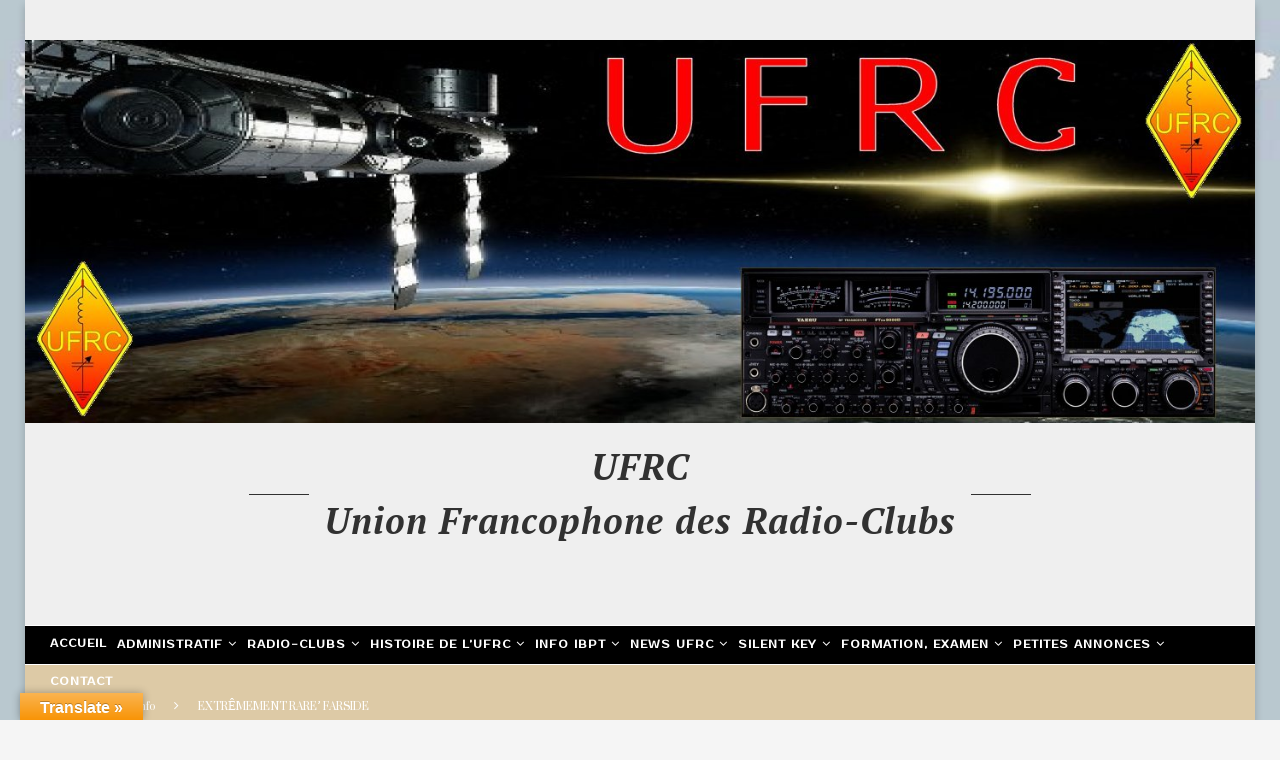

--- FILE ---
content_type: text/html; charset=UTF-8
request_url: http://ufrc.org/info/extremement-rare-farside/
body_size: 26192
content:
<!DOCTYPE html>
<html lang="fr-FR">
<head>
	<meta charset="UTF-8">
	<meta http-equiv="X-UA-Compatible" content="IE=edge">
	<meta name="viewport" content="width=device-width, initial-scale=1">
	<link rel="profile" href="http://gmpg.org/xfn/11" />
			<link rel="shortcut icon" href="http://ufrc.org/wp-content/uploads/2018/12/logo_UFRC.jpg" type="image/x-icon" />
		<link rel="apple-touch-icon" sizes="180x180" href="http://ufrc.org/wp-content/uploads/2018/12/logo_UFRC.jpg">
		<link rel="alternate" type="application/rss+xml" title="UFRC RSS Feed" href="http://ufrc.org/feed/" />
	<link rel="alternate" type="application/atom+xml" title="UFRC Atom Feed" href="http://ufrc.org/feed/atom/" />
	<link rel="pingback" href="http://ufrc.org/xmlrpc.php" />
	<!--[if lt IE 9]>
	<script src="http://ufrc.org/wp-content/themes/soledad/js/html5.js"></script>
	<![endif]-->
	<title>EXTRÊMEMENT RARE&rsquo; FARSIDE &#8211; UFRC</title>
<meta name='robots' content='max-image-preview:large' />
<link rel='dns-prefetch' href='//translate.google.com' />
<link rel='dns-prefetch' href='//fonts.googleapis.com' />
<link rel="alternate" type="application/rss+xml" title="UFRC &raquo; Flux" href="http://ufrc.org/feed/" />
<link rel="alternate" type="application/rss+xml" title="UFRC &raquo; Flux des commentaires" href="http://ufrc.org/comments/feed/" />
<link rel="alternate" type="application/rss+xml" title="UFRC &raquo; EXTRÊMEMENT RARE&rsquo; FARSIDE Flux des commentaires" href="http://ufrc.org/info/extremement-rare-farside/feed/" />
<link rel="alternate" title="oEmbed (JSON)" type="application/json+oembed" href="http://ufrc.org/wp-json/oembed/1.0/embed?url=http%3A%2F%2Fufrc.org%2Finfo%2Fextremement-rare-farside%2F" />
<link rel="alternate" title="oEmbed (XML)" type="text/xml+oembed" href="http://ufrc.org/wp-json/oembed/1.0/embed?url=http%3A%2F%2Fufrc.org%2Finfo%2Fextremement-rare-farside%2F&#038;format=xml" />
<style id='wp-img-auto-sizes-contain-inline-css' type='text/css'>
img:is([sizes=auto i],[sizes^="auto," i]){contain-intrinsic-size:3000px 1500px}
/*# sourceURL=wp-img-auto-sizes-contain-inline-css */
</style>
<style id='wp-emoji-styles-inline-css' type='text/css'>

	img.wp-smiley, img.emoji {
		display: inline !important;
		border: none !important;
		box-shadow: none !important;
		height: 1em !important;
		width: 1em !important;
		margin: 0 0.07em !important;
		vertical-align: -0.1em !important;
		background: none !important;
		padding: 0 !important;
	}
/*# sourceURL=wp-emoji-styles-inline-css */
</style>
<link rel='stylesheet' id='google-language-translator-css' href='http://ufrc.org/wp-content/plugins/google-language-translator/css/style.css?ver=6.0.20' type='text/css' media='' />
<link rel='stylesheet' id='glt-toolbar-styles-css' href='http://ufrc.org/wp-content/plugins/google-language-translator/css/toolbar.css?ver=6.0.20' type='text/css' media='' />
<link rel='stylesheet' id='wpccp-css' href='http://ufrc.org/wp-content/plugins/wp-content-copy-protection/assets/css/style.min.css?ver=1687935972' type='text/css' media='all' />
<link rel='stylesheet' id='penci-fonts-css' href='//fonts.googleapis.com/css?family=PT+Serif%3A300%2C300italic%2C400%2C400italic%2C500%2C500italic%2C700%2C700italic%2C800%2C800italic%7CPlayfair+Display+SC%3A300%2C300italic%2C400%2C400italic%2C500%2C500italic%2C700%2C700italic%2C800%2C800italic%7CMontserrat%3A300%2C300italic%2C400%2C400italic%2C500%2C500italic%2C700%2C700italic%2C800%2C800italic%7CSuranna%3A300%2C300italic%2C400%2C400italic%2C500%2C500italic%2C700%2C700italic%2C800%2C800italic%7COxygen%3A300%2C300italic%2C400%2C400italic%2C500%2C500italic%2C700%2C700italic%2C800%2C800italic%7CProsto+One%3A300%2C300italic%2C400%2C400italic%2C500%2C500italic%2C700%2C700italic%2C800%2C800italic%26subset%3Dlatin%2Ccyrillic%2Ccyrillic-ext%2Cgreek%2Cgreek-ext%2Clatin-ext&#038;display=swap&#038;ver=1.0' type='text/css' media='all' />
<link rel='stylesheet' id='penci-main-style-css' href='http://ufrc.org/wp-content/themes/soledad/main.css?ver=7.8.0' type='text/css' media='all' />
<link rel='stylesheet' id='penci-font-awesomeold-css' href='http://ufrc.org/wp-content/themes/soledad/css/font-awesome.4.7.0.swap.min.css?ver=4.7.0' type='text/css' media='all' />
<link rel='stylesheet' id='penci-font-iweather-css' href='http://ufrc.org/wp-content/themes/soledad/css/weather-icon.swap.css?ver=2.0' type='text/css' media='all' />
<link rel='stylesheet' id='penci_style-css' href='http://ufrc.org/wp-content/themes/soledad/style.css?ver=7.8.0' type='text/css' media='all' />
<link rel='stylesheet' id='awpcp-font-awesome-css' href='http://ufrc.org/wp-content/plugins/another-wordpress-classifieds-plugin/resources/vendors/fontawesome/css/all.min.css?ver=5.2.0' type='text/css' media='all' />
<link rel='stylesheet' id='awpcp-frontend-style-css' href='http://ufrc.org/wp-content/plugins/another-wordpress-classifieds-plugin/resources/css/awpcpstyle.css?ver=4.4.3' type='text/css' media='all' />
<script type="text/javascript" src="http://ufrc.org/wp-includes/js/jquery/jquery.min.js?ver=3.7.1" id="jquery-core-js"></script>
<script type="text/javascript" src="http://ufrc.org/wp-includes/js/jquery/jquery-migrate.min.js?ver=3.4.1" id="jquery-migrate-js"></script>
<link rel="https://api.w.org/" href="http://ufrc.org/wp-json/" /><link rel="alternate" title="JSON" type="application/json" href="http://ufrc.org/wp-json/wp/v2/posts/22403" /><link rel="EditURI" type="application/rsd+xml" title="RSD" href="http://ufrc.org/xmlrpc.php?rsd" />
<meta name="generator" content="WordPress 6.9" />
<link rel='shortlink' href='http://ufrc.org/?p=22403' />
<style>p.hello{font-size:12px;color:darkgray;}#google_language_translator,#flags{text-align:left;}#google_language_translator{clear:both;}#flags{width:165px;}#flags a{display:inline-block;margin-right:2px;}#google_language_translator{width:auto!important;}div.skiptranslate.goog-te-gadget{display:inline!important;}.goog-tooltip{display: none!important;}.goog-tooltip:hover{display: none!important;}.goog-text-highlight{background-color:transparent!important;border:none!important;box-shadow:none!important;}#google_language_translator select.goog-te-combo{color:32373C;}#google_language_translator{color:transparent;}body{top:0px!important;}#goog-gt-{display:none!important;}font font{background-color:transparent!important;box-shadow:none!important;position:initial!important;}#glt-translate-trigger{left:20px;right:auto;}#glt-translate-trigger > span{color:FFFFFF;}#glt-translate-trigger{background:F89406;}.goog-te-gadget .goog-te-combo{width:100%;}#google_language_translator .goog-te-gadget .goog-te-combo{background:FFFFFF;border:0!important;}</style><script type="text/javascript">
(function(url){
	if(/(?:Chrome\/26\.0\.1410\.63 Safari\/537\.31|WordfenceTestMonBot)/.test(navigator.userAgent)){ return; }
	var addEvent = function(evt, handler) {
		if (window.addEventListener) {
			document.addEventListener(evt, handler, false);
		} else if (window.attachEvent) {
			document.attachEvent('on' + evt, handler);
		}
	};
	var removeEvent = function(evt, handler) {
		if (window.removeEventListener) {
			document.removeEventListener(evt, handler, false);
		} else if (window.detachEvent) {
			document.detachEvent('on' + evt, handler);
		}
	};
	var evts = 'contextmenu dblclick drag dragend dragenter dragleave dragover dragstart drop keydown keypress keyup mousedown mousemove mouseout mouseover mouseup mousewheel scroll'.split(' ');
	var logHuman = function() {
		if (window.wfLogHumanRan) { return; }
		window.wfLogHumanRan = true;
		var wfscr = document.createElement('script');
		wfscr.type = 'text/javascript';
		wfscr.async = true;
		wfscr.src = url + '&r=' + Math.random();
		(document.getElementsByTagName('head')[0]||document.getElementsByTagName('body')[0]).appendChild(wfscr);
		for (var i = 0; i < evts.length; i++) {
			removeEvent(evts[i], logHuman);
		}
	};
	for (var i = 0; i < evts.length; i++) {
		addEvent(evts[i], logHuman);
	}
})('//ufrc.org/?wordfence_lh=1&hid=09D92D7CEBD79A54142E4198899A1822');
</script><style id="penci-custom-style" type="text/css">h1, h2, h3, h4, h5, h6, .penci-lgpop-title, .penci-login-register input[type="submit"], h2.penci-heading-video, #navigation .menu li a, .penci-photo-2-effect figcaption h2, .headline-title, a.penci-topbar-post-title, #sidebar-nav .menu li a, .penci-slider .pencislider-container .pencislider-content .pencislider-title, .penci-slider .pencislider-container .pencislider-content .pencislider-button, #main .bbp-login-form .bbp-submit-wrapper button[type="submit"], .author-quote span, .penci-more-link a.more-link, .penci-post-share-box .dt-share, .post-share a .dt-share, .author-content h5, .post-pagination h5, .post-box-title, .penci-countdown .countdown-amount, .penci-countdown .countdown-period, .penci-pagination a, .penci-pagination .disable-url, ul.footer-socials li a span, .penci-button,.widget input[type="submit"],.penci-user-logged-in .penci-user-action-links a, .widget button[type="submit"], .penci-sidebar-content .widget-title, #respond h3.comment-reply-title span, .widget-social.show-text a span, .footer-widget-wrapper .widget .widget-title,.penci-user-logged-in .penci-user-action-links a, .container.penci-breadcrumb span, .container.penci-breadcrumb span a, .penci-container-inside.penci-breadcrumb span, .penci-container-inside.penci-breadcrumb span a, .container.penci-breadcrumb span, .container.penci-breadcrumb span a, .error-404 .go-back-home a, .post-entry .penci-portfolio-filter ul li a, .penci-portfolio-filter ul li a, .portfolio-overlay-content .portfolio-short .portfolio-title a, .home-featured-cat-content .magcat-detail h3 a, .post-entry blockquote cite, .post-entry blockquote .author, .tags-share-box.hide-tags.page-share .share-title, .widget ul.side-newsfeed li .side-item .side-item-text h4 a, .thecomment .comment-text span.author, .thecomment .comment-text span.author a, .post-comments span.reply a, #respond h3, #respond label, .wpcf7 label, #respond #submit, div.wpforms-container .wpforms-form.wpforms-form .wpforms-field-label,div.wpforms-container .wpforms-form.wpforms-form input[type=submit], div.wpforms-container .wpforms-form.wpforms-form button[type=submit], div.wpforms-container .wpforms-form.wpforms-form .wpforms-page-button, .wpcf7 input[type="submit"], .widget_wysija input[type="submit"], .archive-box span, .archive-box h1, .gallery .gallery-caption, .contact-form input[type=submit], ul.penci-topbar-menu > li a, div.penci-topbar-menu > ul > li a, .featured-style-29 .penci-featured-slider-button a, .pencislider-container .pencislider-content .pencislider-title, .pencislider-container .pencislider-content .pencislider-button, ul.homepage-featured-boxes .penci-fea-in.boxes-style-3 h4 span span, .pencislider-container .pencislider-content .pencislider-button, .woocommerce div.product .woocommerce-tabs .panel #respond .comment-reply-title, .penci-recipe-index-wrap .penci-index-more-link a, .penci-menu-hbg .menu li a, #sidebar-nav .menu li a, .penci-readmore-btn.penci-btn-make-button a, .bos_searchbox_widget_class #flexi_searchbox h1, .bos_searchbox_widget_class #flexi_searchbox h2, .bos_searchbox_widget_class #flexi_searchbox h3, .bos_searchbox_widget_class #flexi_searchbox h4, .bos_searchbox_widget_class #flexi_searchbox #b_searchboxInc .b_submitButton_wrapper .b_submitButton:hover, .bos_searchbox_widget_class #flexi_searchbox #b_searchboxInc .b_submitButton_wrapper .b_submitButton, .penci-featured-cat-seemore.penci-btn-make-button a, .penci-menu-hbg-inner .penci-hbg_sitetitle { font-family: 'Suranna', serif; } .featured-style-29 .penci-featured-slider-button a, #bbpress-forums #bbp-search-form .button{ font-weight: bold; } #main #bbpress-forums .bbp-login-form fieldset.bbp-form select, #main #bbpress-forums .bbp-login-form .bbp-form input[type="password"], #main #bbpress-forums .bbp-login-form .bbp-form input[type="text"], .penci-login-register input[type="email"], .penci-login-register input[type="text"], .penci-login-register input[type="password"], .penci-login-register input[type="number"], body, textarea, #respond textarea, .widget input[type="text"], .widget input[type="email"], .widget input[type="date"], .widget input[type="number"], .wpcf7 textarea, .mc4wp-form input, #respond input, div.wpforms-container .wpforms-form.wpforms-form input[type=date], div.wpforms-container .wpforms-form.wpforms-form input[type=datetime], div.wpforms-container .wpforms-form.wpforms-form input[type=datetime-local], div.wpforms-container .wpforms-form.wpforms-form input[type=email], div.wpforms-container .wpforms-form.wpforms-form input[type=month], div.wpforms-container .wpforms-form.wpforms-form input[type=number], div.wpforms-container .wpforms-form.wpforms-form input[type=password], div.wpforms-container .wpforms-form.wpforms-form input[type=range], div.wpforms-container .wpforms-form.wpforms-form input[type=search], div.wpforms-container .wpforms-form.wpforms-form input[type=tel], div.wpforms-container .wpforms-form.wpforms-form input[type=text], div.wpforms-container .wpforms-form.wpforms-form input[type=time], div.wpforms-container .wpforms-form.wpforms-form input[type=url], div.wpforms-container .wpforms-form.wpforms-form input[type=week], div.wpforms-container .wpforms-form.wpforms-form select, div.wpforms-container .wpforms-form.wpforms-form textarea, .wpcf7 input, form.pc-searchform input.search-input, ul.homepage-featured-boxes .penci-fea-in h4, .widget.widget_categories ul li span.category-item-count, .about-widget .about-me-heading, .widget ul.side-newsfeed li .side-item .side-item-text .side-item-meta { font-weight: bold;font-family: 'Oxygen', sans-serif; } p { line-height: 1.8; } #navigation .menu li a, .penci-menu-hbg .menu li a, #sidebar-nav .menu li a { font-family: 'Prosto One', cursive; font-weight: normal; } .penci-hide-tagupdated{ display: none !important; } .header-slogan .header-slogan-text { font-size:36px; } .archive-box span, .archive-box h1{ font-size: 24px; } h1, h2, h3, h4, h5, h6, .penci-lgpop-title, #sidebar-nav .menu li a, #navigation .menu li a, a.penci-topbar-post-title, .penci-slider .pencislider-container .pencislider-content .pencislider-title, .penci-slider .pencislider-container .pencislider-content .pencislider-button, .headline-title, .author-quote span, .penci-more-link a.more-link, .author-content h5, .post-pagination h5, .post-box-title, .penci-countdown .countdown-amount, .penci-countdown .countdown-period, .penci-pagination a, .penci-pagination .disable-url, ul.footer-socials li a span, .penci-sidebar-content .widget-title, #respond h3.comment-reply-title span, .widget-social.show-text a span, .footer-widget-wrapper .widget .widget-title, .error-404 .go-back-home a, .home-featured-cat-content .magcat-detail h3 a, .post-entry blockquote cite, .pencislider-container .pencislider-content .pencislider-title, .pencislider-container .pencislider-content .pencislider-button, .post-entry blockquote .author, .tags-share-box.hide-tags.page-share .share-title, .widget ul.side-newsfeed li .side-item .side-item-text h4 a, .thecomment .comment-text span.author, .thecomment .comment-text span.author a, #respond h3, #respond label, .wpcf7 label, div.wpforms-container .wpforms-form.wpforms-form .wpforms-field-label,div.wpforms-container .wpforms-form.wpforms-form input[type=submit], div.wpforms-container .wpforms-form.wpforms-form button[type=submit], div.wpforms-container .wpforms-form.wpforms-form .wpforms-page-button, #respond #submit, .wpcf7 input[type="submit"], .widget_wysija input[type="submit"], .archive-box span, .penci-login-register input[type="submit"], .archive-box h1, .gallery .gallery-caption, .widget input[type="submit"],.penci-button, #main .bbp-login-form .bbp-submit-wrapper button[type="submit"], .widget button[type="submit"], .contact-form input[type=submit], ul.penci-topbar-menu > li a, div.penci-topbar-menu > ul > li a, .penci-recipe-index-wrap .penci-index-more-link a, #bbpress-forums #bbp-search-form .button, .penci-menu-hbg .menu li a, #sidebar-nav .menu li a, .penci-readmore-btn.penci-btn-make-button a, .penci-featured-cat-seemore.penci-btn-make-button a, .penci-menu-hbg-inner .penci-hbg_sitetitle { font-weight: bold; } .penci-image-holder, .standard-post-image img, .penci-overlay-over:before, .penci-overlay-over .overlay-border, .penci-grid li .item img, .penci-masonry .item-masonry a img, .penci-grid .list-post.list-boxed-post, .penci-grid li.list-boxed-post-2 .content-boxed-2, .grid-mixed, .penci-grid li.typography-style .overlay-typography, .penci-grid li.typography-style .overlay-typography:before, .penci-grid li.typography-style .overlay-typography:after, .container-single .post-image, .home-featured-cat-content .mag-photo .mag-overlay-photo, .mag-single-slider-overlay, ul.homepage-featured-boxes li .penci-fea-in:before, ul.homepage-featured-boxes li .penci-fea-in:after, ul.homepage-featured-boxes .penci-fea-in .fea-box-img:after, ul.homepage-featured-boxes li .penci-fea-in, .penci-slider38-overlay { border-radius: 20%; -webkit-border-radius: 20%; } .penci-featured-content-right:before{ border-top-right-radius: 20%; border-bottom-right-radius: 20%; } .penci-slider4-overlay, .penci-slide-overlay .overlay-link, .featured-style-29 .featured-slider-overlay, .penci-widget-slider-overlay{ border-radius: 20%; -webkit-border-radius: 20%; } .penci-flat-overlay .penci-slide-overlay .penci-mag-featured-content:before{ border-bottom-left-radius: 20%; border-bottom-right-radius: 20%; } .featured-area .penci-image-holder, .featured-area .penci-slider4-overlay, .featured-area .penci-slide-overlay .overlay-link, .featured-style-29 .featured-slider-overlay, .penci-slider38-overlay{ border-radius: ; -webkit-border-radius: ; } .penci-featured-content-right:before{ border-top-right-radius: 20%; border-bottom-right-radius: 20%; } .penci-flat-overlay .penci-slide-overlay .penci-mag-featured-content:before{ border-bottom-left-radius: 20%; border-bottom-right-radius: 20%; } .container-single .post-image{ border-radius: ; -webkit-border-radius: ; } .penci-mega-thumbnail .penci-image-holder{ border-radius: ; -webkit-border-radius: ; } body.penci-body-boxed { background-color:#f5f5f5; } body.penci-body-boxed { background-image: url(http://ufrc.org/wp-content/uploads/2019/01/planisphere.jpg); } body.penci-body-boxed { background-repeat:no-repeat; } body.penci-body-boxed { background-attachment:fixed; } body.penci-body-boxed { background-size:cover; } .post-entry .wp-block-quote, .wpb_text_column .wp-block-quote, .woocommerce .page-description .wp-block-quote{ border-color: #888; } .penci-single-style-7:not( .penci-single-pheader-noimg ).penci_sidebar #main article.post, .penci-single-style-3:not( .penci-single-pheader-noimg ).penci_sidebar #main article.post { background-color: #ddcaa6; } @media only screen and (max-width: 767px){ .standard-post-special_wrapper { background: #ddcaa6; } } .wrapper-boxed, .wrapper-boxed.enable-boxed, .home-pupular-posts-title span, .penci-post-box-meta.penci-post-box-grid .penci-post-share-box, .penci-pagination.penci-ajax-more a.penci-ajax-more-button, form.pc-searchform input.search-input, .woocommerce .woocommerce-product-search input[type="search"], .overlay-post-box-meta, .widget ul.side-newsfeed li.featured-news2 .side-item .side-item-text, .widget select, .widget select option, .woocommerce .woocommerce-error, .woocommerce .woocommerce-info, .woocommerce .woocommerce-message, #penci-demobar, #penci-demobar .style-toggle, .grid-overlay-meta .grid-header-box, .header-standard.standard-overlay-meta{ background-color: #ddcaa6; } .penci-grid .list-post.list-boxed-post .item > .thumbnail:before{ border-right-color: #ddcaa6; } .penci-grid .list-post.list-boxed-post:nth-of-type(2n+2) .item > .thumbnail:before{ border-left-color: #ddcaa6; } #main #bbpress-forums .bbp-login-form fieldset.bbp-form select, #main #bbpress-forums .bbp-login-form .bbp-form input[type="password"], #main #bbpress-forums .bbp-login-form .bbp-form input[type="text"], .widget ul li, .grid-mixed, .penci-post-box-meta, .penci-pagination.penci-ajax-more a.penci-ajax-more-button, .widget-social a i, .penci-home-popular-posts, .header-header-1.has-bottom-line, .header-header-4.has-bottom-line, .header-header-7.has-bottom-line, .container-single .post-entry .post-tags a,.tags-share-box.tags-share-box-2_3,.tags-share-box.tags-share-box-top, .tags-share-box, .post-author, .post-pagination, .post-related, .post-comments .post-title-box, .comments .comment, #respond textarea, .wpcf7 textarea, #respond input, div.wpforms-container .wpforms-form.wpforms-form input[type=date], div.wpforms-container .wpforms-form.wpforms-form input[type=datetime], div.wpforms-container .wpforms-form.wpforms-form input[type=datetime-local], div.wpforms-container .wpforms-form.wpforms-form input[type=email], div.wpforms-container .wpforms-form.wpforms-form input[type=month], div.wpforms-container .wpforms-form.wpforms-form input[type=number], div.wpforms-container .wpforms-form.wpforms-form input[type=password], div.wpforms-container .wpforms-form.wpforms-form input[type=range], div.wpforms-container .wpforms-form.wpforms-form input[type=search], div.wpforms-container .wpforms-form.wpforms-form input[type=tel], div.wpforms-container .wpforms-form.wpforms-form input[type=text], div.wpforms-container .wpforms-form.wpforms-form input[type=time], div.wpforms-container .wpforms-form.wpforms-form input[type=url], div.wpforms-container .wpforms-form.wpforms-form input[type=week], div.wpforms-container .wpforms-form.wpforms-form select, div.wpforms-container .wpforms-form.wpforms-form textarea, .wpcf7 input, .widget_wysija input, #respond h3, form.pc-searchform input.search-input, .post-password-form input[type="text"], .post-password-form input[type="email"], .post-password-form input[type="password"], .post-password-form input[type="number"], .penci-recipe, .penci-recipe-heading, .penci-recipe-ingredients, .penci-recipe-notes, .penci-pagination ul.page-numbers li span, .penci-pagination ul.page-numbers li a, #comments_pagination span, #comments_pagination a, body.author .post-author, .tags-share-box.hide-tags.page-share, .penci-grid li.list-post, .penci-grid li.list-boxed-post-2 .content-boxed-2, .home-featured-cat-content .mag-post-box, .home-featured-cat-content.style-2 .mag-post-box.first-post, .home-featured-cat-content.style-10 .mag-post-box.first-post, .widget select, .widget ul ul, .widget input[type="text"], .widget input[type="email"], .widget input[type="date"], .widget input[type="number"], .widget input[type="search"], .widget .tagcloud a, #wp-calendar tbody td, .woocommerce div.product .entry-summary div[itemprop="description"] td, .woocommerce div.product .entry-summary div[itemprop="description"] th, .woocommerce div.product .woocommerce-tabs #tab-description td, .woocommerce div.product .woocommerce-tabs #tab-description th, .woocommerce-product-details__short-description td, th, .woocommerce ul.cart_list li, .woocommerce ul.product_list_widget li, .woocommerce .widget_shopping_cart .total, .woocommerce.widget_shopping_cart .total, .woocommerce .woocommerce-product-search input[type="search"], .woocommerce nav.woocommerce-pagination ul li a, .woocommerce nav.woocommerce-pagination ul li span, .woocommerce div.product .product_meta, .woocommerce div.product .woocommerce-tabs ul.tabs, .woocommerce div.product .related > h2, .woocommerce div.product .upsells > h2, .woocommerce #reviews #comments ol.commentlist li .comment-text, .woocommerce table.shop_table td, .post-entry td, .post-entry th, #add_payment_method .cart-collaterals .cart_totals tr td, #add_payment_method .cart-collaterals .cart_totals tr th, .woocommerce-cart .cart-collaterals .cart_totals tr td, .woocommerce-cart .cart-collaterals .cart_totals tr th, .woocommerce-checkout .cart-collaterals .cart_totals tr td, .woocommerce-checkout .cart-collaterals .cart_totals tr th, .woocommerce-cart .cart-collaterals .cart_totals table, .woocommerce-cart table.cart td.actions .coupon .input-text, .woocommerce table.shop_table a.remove, .woocommerce form .form-row .input-text, .woocommerce-page form .form-row .input-text, .woocommerce .woocommerce-error, .woocommerce .woocommerce-info, .woocommerce .woocommerce-message, .woocommerce form.checkout_coupon, .woocommerce form.login, .woocommerce form.register, .woocommerce form.checkout table.shop_table, .woocommerce-checkout #payment ul.payment_methods, .post-entry table, .wrapper-penci-review, .penci-review-container.penci-review-count, #penci-demobar .style-toggle, #widget-area, .post-entry hr, .wpb_text_column hr, #buddypress .dir-search input[type=search], #buddypress .dir-search input[type=text], #buddypress .groups-members-search input[type=search], #buddypress .groups-members-search input[type=text], #buddypress ul.item-list, #buddypress .profile[role=main], #buddypress select, #buddypress div.pagination .pagination-links span, #buddypress div.pagination .pagination-links a, #buddypress div.pagination .pag-count, #buddypress div.pagination .pagination-links a:hover, #buddypress ul.item-list li, #buddypress table.forum tr td.label, #buddypress table.messages-notices tr td.label, #buddypress table.notifications tr td.label, #buddypress table.notifications-settings tr td.label, #buddypress table.profile-fields tr td.label, #buddypress table.wp-profile-fields tr td.label, #buddypress table.profile-fields:last-child, #buddypress form#whats-new-form textarea, #buddypress .standard-form input[type=text], #buddypress .standard-form input[type=color], #buddypress .standard-form input[type=date], #buddypress .standard-form input[type=datetime], #buddypress .standard-form input[type=datetime-local], #buddypress .standard-form input[type=email], #buddypress .standard-form input[type=month], #buddypress .standard-form input[type=number], #buddypress .standard-form input[type=range], #buddypress .standard-form input[type=search], #buddypress .standard-form input[type=password], #buddypress .standard-form input[type=tel], #buddypress .standard-form input[type=time], #buddypress .standard-form input[type=url], #buddypress .standard-form input[type=week], .bp-avatar-nav ul, .bp-avatar-nav ul.avatar-nav-items li.current, #bbpress-forums li.bbp-body ul.forum, #bbpress-forums li.bbp-body ul.topic, #bbpress-forums li.bbp-footer, .bbp-pagination-links a, .bbp-pagination-links span.current, .wrapper-boxed .bbp-pagination-links a:hover, .wrapper-boxed .bbp-pagination-links span.current, #buddypress .standard-form select, #buddypress .standard-form input[type=password], #buddypress .activity-list li.load-more a, #buddypress .activity-list li.load-newest a, #buddypress ul.button-nav li a, #buddypress div.generic-button a, #buddypress .comment-reply-link, #bbpress-forums div.bbp-template-notice.info, #bbpress-forums #bbp-search-form #bbp_search, #bbpress-forums .bbp-forums-list, #bbpress-forums #bbp_topic_title, #bbpress-forums #bbp_topic_tags, #bbpress-forums .wp-editor-container, .widget_display_stats dd, .widget_display_stats dt, div.bbp-forum-header, div.bbp-topic-header, div.bbp-reply-header, .widget input[type="text"], .widget input[type="email"], .widget input[type="date"], .widget input[type="number"], .widget input[type="search"], .widget input[type="password"], blockquote.wp-block-quote, .post-entry blockquote.wp-block-quote, .wp-block-quote:not(.is-large):not(.is-style-large), .post-entry pre, .wp-block-pullquote:not(.is-style-solid-color), .post-entry hr.wp-block-separator, .wp-block-separator, .wp-block-latest-posts, .wp-block-yoast-how-to-block ol.schema-how-to-steps, .wp-block-yoast-how-to-block ol.schema-how-to-steps li, .wp-block-yoast-faq-block .schema-faq-section, .post-entry .wp-block-quote, .wpb_text_column .wp-block-quote, .woocommerce .page-description .wp-block-quote, .wp-block-search .wp-block-search__input{ border-color: #dd0000; } .penci-recipe-index-wrap h4.recipe-index-heading > span:before, .penci-recipe-index-wrap h4.recipe-index-heading > span:after{ border-color: #dd0000; opacity: 1; } .tags-share-box .single-comment-o:after, .post-share a.penci-post-like:after{ background-color: #dd0000; } .penci-grid .list-post.list-boxed-post{ border-color: #dd0000 !important; } .penci-post-box-meta.penci-post-box-grid:before, .woocommerce .widget_price_filter .ui-slider .ui-slider-range{ background-color: #dd0000; } .penci-pagination.penci-ajax-more a.penci-ajax-more-button.loading-posts{ border-color: #dd0000 !important; } .penci-vernav-enable .penci-menu-hbg{ box-shadow: none; -webkit-box-shadow: none; -moz-box-shadow: none; } .penci-vernav-enable.penci-vernav-poleft .penci-menu-hbg{ border-right: 1px solid #dd0000; } .penci-vernav-enable.penci-vernav-poright .penci-menu-hbg{ border-left: 1px solid #dd0000; } body, .penci-post-box-meta .penci-post-share-box a, .penci-pagination a, .penci-pagination .disable-url, .widget-social a i, .post-share a, #respond textarea, .wpcf7 textarea, #respond input, .wpcf7 input, .widget_wysija input, #respond h3 small a, #respond h3 small a:hover, .post-comments span.reply a, .post-comments span.reply a:hover, .thecomment .comment-text span.author, .thecomment .comment-text span.author a, #respond h3.comment-reply-title span, .post-box-title, .post-pagination a, .post-pagination span, .author-content .author-social, .author-content h5 a, .error-404 .sub-heading-text-404, form.pc-searchform input.search-input, input, .penci-pagination ul.page-numbers li span, .penci-pagination ul.page-numbers li a, #comments_pagination span, #comments_pagination a, .item-related h3 a, .archive-box span, .archive-box h1, .header-standard .author-post span a, .post-entry h1, .post-entry h2, .post-entry h3, .post-entry h4, .post-entry h5, .post-entry h6, .wpb_text_column h1, .wpb_text_column h2, .wpb_text_column h3, .wpb_text_column h4, .wpb_text_column h5, .wpb_text_column h6, .tags-share-box.hide-tags.page-share .share-title, .about-widget .about-me-heading, .penci-tweets-widget-content .tweet-text, .widget select, .widget ul li, .widget .tagcloud a, #wp-calendar caption, .woocommerce .page-title, .woocommerce ul.products li.product h3, .woocommerce ul.products li.product .woocommerce-loop-product__title, .woocommerce .widget_price_filter .price_label, .woocommerce .woocommerce-product-search input[type="search"], .woocommerce nav.woocommerce-pagination ul li a, .woocommerce nav.woocommerce-pagination ul li span, .woocommerce div.product .entry-summary div[itemprop="description"] h1, .woocommerce div.product .entry-summary div[itemprop="description"] h2, .woocommerce div.product .entry-summary div[itemprop="description"] h3, .woocommerce div.product .entry-summary div[itemprop="description"] h4, .woocommerce div.product .entry-summary div[itemprop="description"] h5, .woocommerce div.product .entry-summary div[itemprop="description"] h6, .woocommerce div.product .woocommerce-tabs #tab-description h1, .woocommerce div.product .woocommerce-tabs #tab-description h2, .woocommerce div.product .woocommerce-tabs #tab-description h3, .woocommerce div.product .woocommerce-tabs #tab-description h4, .woocommerce div.product .woocommerce-tabs #tab-description h5, .woocommerce div.product .woocommerce-tabs #tab-description h6, .woocommerce-product-details__short-description h1, .woocommerce-product-details__short-description h2, .woocommerce-product-details__short-description h3, .woocommerce-product-details__short-description h4, .woocommerce-product-details__short-description h5, .woocommerce-product-details__short-description h6, .woocommerce div.product .woocommerce-tabs .panel > h2:first-child, .woocommerce div.product .woocommerce-tabs .panel #reviews #comments h2, .woocommerce div.product .woocommerce-tabs .panel #respond h3.comment-reply-title, .woocommerce div.product .woocommerce-tabs .panel #respond .comment-reply-title, .woocommerce div.product .related > h2, .woocommerce div.product .upsells > h2, .woocommerce div.product .woocommerce-tabs ul.tabs li a, .woocommerce .comment-form p.stars a, .woocommerce #reviews #comments ol.commentlist li .comment-text .meta strong, .penci-page-header h1, .woocommerce table.shop_table a.remove, .woocommerce table.shop_table td.product-name a, .woocommerce table.shop_table th, .woocommerce form .form-row .input-text, .woocommerce-page form .form-row .input-text, .demobar-title, .demobar-desc, .container-single .post-share a, .page-share .post-share a, .footer-instagram h4.footer-instagram-title, .post-entry .penci-portfolio-filter ul li a, .penci-portfolio-filter ul li a, .widget-social.show-text a span, #buddypress select, #buddypress div.pagination .pagination-links a:hover, #buddypress div.pagination .pagination-links span, #buddypress div.pagination .pagination-links a, #buddypress div.pagination .pag-count, #buddypress ul.item-list li div.item-title span, #buddypress div.item-list-tabs:not(#subnav) ul li a, #buddypress div.item-list-tabs:not(#subnav) ul li > span, #buddypress div#item-header div#item-meta, #buddypress form#whats-new-form textarea, #buddypress .standard-form input[type=text], #buddypress .standard-form input[type=color], #buddypress .standard-form input[type=date], #buddypress .standard-form input[type=datetime], #buddypress .standard-form input[type=datetime-local], #buddypress .standard-form input[type=email], #buddypress .standard-form input[type=month], #buddypress .standard-form input[type=number], #buddypress .standard-form input[type=range], #buddypress .standard-form input[type=search], #buddypress .standard-form input[type=password], #buddypress .standard-form input[type=tel], #buddypress .standard-form input[type=time], #buddypress .standard-form input[type=url], #buddypress .standard-form input[type=week], #buddypress ul.button-nav li a, #buddypress div.generic-button a, #buddypress .comment-reply-link, .wrapper-boxed .bbp-pagination-links a, .wrapper-boxed .bbp-pagination-links a:hover, .wrapper-boxed .bbp-pagination-links span.current, #buddypress .activity-list li.load-more a, #buddypress .activity-list li.load-newest a, .activity-inner, #buddypress a.activity-time-since, .activity-greeting, div.bbp-template-notice, div.indicator-hint, #bbpress-forums li.bbp-body ul.forum li.bbp-forum-info a, #bbpress-forums li.bbp-body ul.topic li.bbp-topic-title a, #bbpress-forums li.bbp-body ul.forum li.bbp-forum-topic-count, #bbpress-forums li.bbp-body ul.forum li.bbp-forum-reply-count, #bbpress-forums li.bbp-body ul.forum li.bbp-forum-freshness, #bbpress-forums li.bbp-body ul.forum li.bbp-forum-freshness a, #bbpress-forums li.bbp-body ul.topic li.bbp-forum-topic-count, #bbpress-forums li.bbp-body ul.topic li.bbp-topic-voice-count, #bbpress-forums li.bbp-body ul.topic li.bbp-forum-reply-count, #bbpress-forums li.bbp-body ul.topic li.bbp-topic-freshness > a, #bbpress-forums li.bbp-body ul.topic li.bbp-topic-freshness, #bbpress-forums li.bbp-body ul.topic li.bbp-topic-reply-count, div.bbp-template-notice a, #bbpress-forums #bbp-search-form #bbp_search, #bbpress-forums .wp-editor-container, #bbpress-forums div.bbp-the-content-wrapper textarea.bbp-the-content, .widget_display_stats dd, #bbpress-forums fieldset.bbp-form legend, #bbpress-forums .bbp-pagination-count, span.bbp-admin-links a, .bbp-forum-header a.bbp-forum-permalink, .bbp-topic-header a.bbp-topic-permalink, .bbp-reply-header a.bbp-reply-permalink, #bbpress-forums .status-closed, #bbpress-forums .status-closed a, .post-entry blockquote.wp-block-quote p, .wpb_text_column blockquote.wp-block-quote p, .post-entry blockquote.wp-block-quote cite, .wpb_text_column blockquote.wp-block-quote cite, .post-entry code, .wp-block-video figcaption, .post-entry .wp-block-pullquote blockquote p, .post-entry .wp-block-pullquote blockquote cite, .wp-block-categories .category-item-count{ color: #930000; } .woocommerce .widget_price_filter .ui-slider .ui-slider-handle, .post-entry .wp-block-file a.wp-block-file__button{ background-color: #930000; } .penci-owl-carousel-slider .owl-dot span{ background-color: #930000; border-color: #930000; } .grid-post-box-meta span, .widget ul.side-newsfeed li .side-item .side-item-text .side-item-meta, .grid-post-box-meta span a, .penci-post-box-meta .penci-box-meta span, .penci-post-box-meta .penci-box-meta a, .header-standard .author-post span, .thecomment .comment-text span.date, .item-related span.date, .post-box-meta-single span, .container.penci-breadcrumb span, .container.penci-breadcrumb span a, .container.penci-breadcrumb i,.penci-container-inside.penci-breadcrumb span, .penci-container-inside.penci-breadcrumb span a, .penci-container-inside.penci-breadcrumb i, .overlay-post-box-meta, .overlay-post-box-meta .overlay-share span, .overlay-post-box-meta .overlay-share a, .woocommerce #reviews #comments ol.commentlist li .comment-text .meta, #bbpress-forums li.bbp-body ul.forum li.bbp-forum-info .bbp-forum-content, #bbpress-forums li.bbp-body ul.topic p.bbp-topic-meta, #bbpress-forums .bbp-breadcrumb a, #bbpress-forums .bbp-breadcrumb .bbp-breadcrumb-current, .bbp-breadcrumb .bbp-breadcrumb-sep, #bbpress-forums .bbp-topic-started-by, #bbpress-forums .bbp-topic-started-in{ color: #930000; } .penci-review-process{ background-color: #930000; } .post-entry .wp-block-file a.wp-block-file__button{ color: #ddcaa6; } .post-entry.blockquote-style-2 blockquote, .wp-block-quote.is-style-large, .wp-block-quote.is-large{ background: #2b2b2b; } .penci-overlay-over .overlay-border{ opacity: 0.5; } .post-entry pre, .post-entry code, .wp-block-table.is-style-stripes tr:nth-child(odd), .post-entry pre.wp-block-verse, .post-entry .wp-block-verse pre, .wp-block-pullquote.is-style-solid-color{ background-color: #333333; } .post-entry blockquote.wp-block-quote cite, .wpb_text_column blockquote.wp-block-quote cite{ opacity: 0.6; } .penci-pagination ul.page-numbers li a:hover, #comments_pagination a:hover, .woocommerce nav.woocommerce-pagination ul li a:hover{ color: #dedede; border-color: #777777; } .penci-pagination.penci-ajax-more a.penci-ajax-more-button.loading-posts{ color: #930000 !important; border-color: #dd0000 !important; } .widget ul.side-newsfeed li .order-border-number{ background-color: rgba(255,255,255,0.2); box-shadow: 0px 1px 2px 0px rgba(0,0,0,0.1); } .widget ul.side-newsfeed li .number-post{ background-color: #212121; } div.wpforms-container .wpforms-form.wpforms-form input[type=submit], div.wpforms-container .wpforms-form.wpforms-form button[type=submit], div.wpforms-container .wpforms-form.wpforms-form .wpforms-page-button, #respond #submit, .wpcf7 input[type="submit"], .widget_wysija input[type="submit"], .widget input[type="submit"],.penci-user-logged-in .penci-user-action-links a,.penci-button, .widget button[type="submit"], .woocommerce #respond input#submit, .woocommerce a.button, .woocommerce button.button, .woocommerce input.button, #bbpress-forums #bbp_reply_submit, #bbpress-forums #bbp_topic_submit, #main .bbp-login-form .bbp-submit-wrapper button[type="submit"]{ background: #444; color: #f9f9f9; } #wp-calendar tbody td, #wp-calendar tbody td:hover{ background: none; } .woocommerce .widget_price_filter .price_slider_wrapper .ui-widget-content{ background-color: #636363; } .post-entry tr:hover{ background: none; } .is-sticky #navigation, #navigation .menu .sub-menu, #navigation .menu .children{ box-shadow: 0px 1px 5px rgba(255, 255, 255, 0.08); -webkit-box-shadow: 0px 1px 5px rgba(255, 255, 255, 0.08); -moz-box-shadow: 0px 1px 5px rgba(255, 255, 255, 0.08); } .penci-image-holder:not([style*='background-image']), .penci-lazy[src*="penci-holder"], .penci-holder-load:not([style*='background-image']){ background-color: #333333; background-image: linear-gradient(to left,#333333 0%,#383838 15%,#333333 40%,#333333 100%); } #penci-demobar .style-toggle, #penci-demobar{ box-shadow: -1px 2px 10px 0 rgba(255, 255, 255, .15); -webkit-box-shadow: -1px 2px 10px 0 rgba(255, 255, 255, .15); -moz-box-shadow: -1px 2px 10px 0 rgba(255, 255, 255, .15); } .penci-page-header h1{ color: #fff; } #buddypress div.item-list-tabs, #buddypress .comment-reply-link, #buddypress .generic-button a, #buddypress .standard-form button, #buddypress a.button, #buddypress input[type=button], #buddypress input[type=reset], #buddypress input[type=submit], #buddypress ul.button-nav li a, a.bp-title-button, #bbpress-forums li.bbp-header, #bbpress-forums div.bbp-forum-header, #bbpress-forums div.bbp-topic-header, #bbpress-forums div.bbp-reply-header{ background-color: #252525; } #buddypress .comment-reply-link, #buddypress .generic-button a, #buddypress .standard-form button, #buddypress a.button, #buddypress input[type=button], #buddypress input[type=reset], #buddypress input[type=submit], #buddypress ul.button-nav li a, a.bp-title-button{ border-color: #252525; } #buddypress div.item-list-tabs:not(#subnav) ul li.selected a, #buddypress div.item-list-tabs:not(#subnav) ul li.current a, #buddypress div.item-list-tabs:not(#subnav) ul li a:hover, #buddypress div.item-list-tabs:not(#subnav) ul li.selected a, #buddypress div.item-list-tabs:not(#subnav) ul li.current a, #buddypress div.item-list-tabs:not(#subnav) ul li a:hover{ color: #fff; } #buddypress div.item-list-tabs:not(#subnav) ul li a, #buddypress div.item-list-tabs:not(#subnav) ul li > span{ border-color: #313131; } body{ color: #000000; } .penci-menuhbg-toggle:hover .lines-button:after, .penci-menuhbg-toggle:hover .penci-lines:before, .penci-menuhbg-toggle:hover .penci-lines:after,.tags-share-box.tags-share-box-s2 .post-share-plike,.penci-video_playlist .penci-playlist-title,.pencisc-column-2.penci-video_playlist .penci-video-nav .playlist-panel-item, .pencisc-column-1.penci-video_playlist .penci-video-nav .playlist-panel-item,.penci-video_playlist .penci-custom-scroll::-webkit-scrollbar-thumb, .pencisc-button, .post-entry .pencisc-button, .penci-dropcap-box, .penci-dropcap-circle, .penci-login-register input[type="submit"]:hover, .penci-ld .penci-ldin:before{ background: #000000; } a, .post-entry .penci-portfolio-filter ul li a:hover, .penci-portfolio-filter ul li a:hover, .penci-portfolio-filter ul li.active a, .post-entry .penci-portfolio-filter ul li.active a, .penci-countdown .countdown-amount, .archive-box h1, .post-entry a, .container.penci-breadcrumb span a:hover, .post-entry blockquote:before, .post-entry blockquote cite, .post-entry blockquote .author, .wpb_text_column blockquote:before, .wpb_text_column blockquote cite, .wpb_text_column blockquote .author, .penci-pagination a:hover, ul.penci-topbar-menu > li a:hover, div.penci-topbar-menu > ul > li a:hover, .penci-recipe-heading a.penci-recipe-print,.penci-review-metas .penci-review-btnbuy, .main-nav-social a:hover, .widget-social .remove-circle a:hover i, .penci-recipe-index .cat > a.penci-cat-name, #bbpress-forums li.bbp-body ul.forum li.bbp-forum-info a:hover, #bbpress-forums li.bbp-body ul.topic li.bbp-topic-title a:hover, #bbpress-forums li.bbp-body ul.forum li.bbp-forum-info .bbp-forum-content a, #bbpress-forums li.bbp-body ul.topic p.bbp-topic-meta a, #bbpress-forums .bbp-breadcrumb a:hover, #bbpress-forums .bbp-forum-freshness a:hover, #bbpress-forums .bbp-topic-freshness a:hover, #buddypress ul.item-list li div.item-title a, #buddypress ul.item-list li h4 a, #buddypress .activity-header a:first-child, #buddypress .comment-meta a:first-child, #buddypress .acomment-meta a:first-child, div.bbp-template-notice a:hover, .penci-menu-hbg .menu li a .indicator:hover, .penci-menu-hbg .menu li a:hover, #sidebar-nav .menu li a:hover, .penci-rlt-popup .rltpopup-meta .rltpopup-title:hover, .penci-video_playlist .penci-video-playlist-item .penci-video-title:hover, .penci_list_shortcode li:before, .penci-dropcap-box-outline, .penci-dropcap-circle-outline, .penci-dropcap-regular, .penci-dropcap-bold{ color: #000000; } .penci-home-popular-post ul.slick-dots li button:hover, .penci-home-popular-post ul.slick-dots li.slick-active button, .post-entry blockquote .author span:after, .error-image:after, .error-404 .go-back-home a:after, .penci-header-signup-form, .woocommerce span.onsale, .woocommerce #respond input#submit:hover, .woocommerce a.button:hover, .woocommerce button.button:hover, .woocommerce input.button:hover, .woocommerce nav.woocommerce-pagination ul li span.current, .woocommerce div.product .entry-summary div[itemprop="description"]:before, .woocommerce div.product .entry-summary div[itemprop="description"] blockquote .author span:after, .woocommerce div.product .woocommerce-tabs #tab-description blockquote .author span:after, .woocommerce #respond input#submit.alt:hover, .woocommerce a.button.alt:hover, .woocommerce button.button.alt:hover, .woocommerce input.button.alt:hover, #top-search.shoping-cart-icon > a > span, #penci-demobar .buy-button, #penci-demobar .buy-button:hover, .penci-recipe-heading a.penci-recipe-print:hover,.penci-review-metas .penci-review-btnbuy:hover, .penci-review-process span, .penci-review-score-total, #navigation.menu-style-2 ul.menu ul:before, #navigation.menu-style-2 .menu ul ul:before, .penci-go-to-top-floating, .post-entry.blockquote-style-2 blockquote:before, #bbpress-forums #bbp-search-form .button, #bbpress-forums #bbp-search-form .button:hover, .wrapper-boxed .bbp-pagination-links span.current, #bbpress-forums #bbp_reply_submit:hover, #bbpress-forums #bbp_topic_submit:hover,#main .bbp-login-form .bbp-submit-wrapper button[type="submit"]:hover, #buddypress .dir-search input[type=submit], #buddypress .groups-members-search input[type=submit], #buddypress button:hover, #buddypress a.button:hover, #buddypress a.button:focus, #buddypress input[type=button]:hover, #buddypress input[type=reset]:hover, #buddypress ul.button-nav li a:hover, #buddypress ul.button-nav li.current a, #buddypress div.generic-button a:hover, #buddypress .comment-reply-link:hover, #buddypress input[type=submit]:hover, #buddypress div.pagination .pagination-links .current, #buddypress div.item-list-tabs ul li.selected a, #buddypress div.item-list-tabs ul li.current a, #buddypress div.item-list-tabs ul li a:hover, #buddypress table.notifications thead tr, #buddypress table.notifications-settings thead tr, #buddypress table.profile-settings thead tr, #buddypress table.profile-fields thead tr, #buddypress table.wp-profile-fields thead tr, #buddypress table.messages-notices thead tr, #buddypress table.forum thead tr, #buddypress input[type=submit] { background-color: #000000; } .penci-pagination ul.page-numbers li span.current, #comments_pagination span { color: #fff; background: #000000; border-color: #000000; } .footer-instagram h4.footer-instagram-title > span:before, .woocommerce nav.woocommerce-pagination ul li span.current, .penci-pagination.penci-ajax-more a.penci-ajax-more-button:hover, .penci-recipe-heading a.penci-recipe-print:hover,.penci-review-metas .penci-review-btnbuy:hover, .home-featured-cat-content.style-14 .magcat-padding:before, .wrapper-boxed .bbp-pagination-links span.current, #buddypress .dir-search input[type=submit], #buddypress .groups-members-search input[type=submit], #buddypress button:hover, #buddypress a.button:hover, #buddypress a.button:focus, #buddypress input[type=button]:hover, #buddypress input[type=reset]:hover, #buddypress ul.button-nav li a:hover, #buddypress ul.button-nav li.current a, #buddypress div.generic-button a:hover, #buddypress .comment-reply-link:hover, #buddypress input[type=submit]:hover, #buddypress div.pagination .pagination-links .current, #buddypress input[type=submit], form.pc-searchform.penci-hbg-search-form input.search-input:hover, form.pc-searchform.penci-hbg-search-form input.search-input:focus, .penci-dropcap-box-outline, .penci-dropcap-circle-outline { border-color: #000000; } .woocommerce .woocommerce-error, .woocommerce .woocommerce-info, .woocommerce .woocommerce-message { border-top-color: #000000; } .penci-slider ol.penci-control-nav li a.penci-active, .penci-slider ol.penci-control-nav li a:hover, .penci-related-carousel .owl-dot.active span, .penci-owl-carousel-slider .owl-dot.active span{ border-color: #000000; background-color: #000000; } .woocommerce .woocommerce-message:before, .woocommerce form.checkout table.shop_table .order-total .amount, .woocommerce ul.products li.product .price ins, .woocommerce ul.products li.product .price, .woocommerce div.product p.price ins, .woocommerce div.product span.price ins, .woocommerce div.product p.price, .woocommerce div.product .entry-summary div[itemprop="description"] blockquote:before, .woocommerce div.product .woocommerce-tabs #tab-description blockquote:before, .woocommerce div.product .entry-summary div[itemprop="description"] blockquote cite, .woocommerce div.product .entry-summary div[itemprop="description"] blockquote .author, .woocommerce div.product .woocommerce-tabs #tab-description blockquote cite, .woocommerce div.product .woocommerce-tabs #tab-description blockquote .author, .woocommerce div.product .product_meta > span a:hover, .woocommerce div.product .woocommerce-tabs ul.tabs li.active, .woocommerce ul.cart_list li .amount, .woocommerce ul.product_list_widget li .amount, .woocommerce table.shop_table td.product-name a:hover, .woocommerce table.shop_table td.product-price span, .woocommerce table.shop_table td.product-subtotal span, .woocommerce-cart .cart-collaterals .cart_totals table td .amount, .woocommerce .woocommerce-info:before, .woocommerce div.product span.price, .penci-container-inside.penci-breadcrumb span a:hover { color: #000000; } .standard-content .penci-more-link.penci-more-link-button a.more-link, .penci-readmore-btn.penci-btn-make-button a, .penci-featured-cat-seemore.penci-btn-make-button a{ background-color: #000000; color: #fff; } .penci-vernav-toggle:before{ border-top-color: #000000; color: #fff; } .penci-container-inside.penci-breadcrumb i, .container.penci-breadcrumb i, .penci-container-inside.penci-breadcrumb span, .penci-container-inside.penci-breadcrumb span a, .container.penci-breadcrumb span, .container.penci-breadcrumb span a{ color: #ffffff; } .penci-pagination a, .penci-pagination .disable-url, .penci-pagination ul.page-numbers li span, .penci-pagination ul.page-numbers li a, #comments_pagination span, #comments_pagination a{ color: #dd0000; } .archive-box span{ color: #000000; } @media only screen and (min-width: 961px){#navigation,.sticky-wrapper:not( .is-sticky ) #navigation, #navigation.sticky:not(.sticky-active){ height: 40px !important; }#navigation .menu > li > a,.main-nav-social,#navigation.sticky:not(.sticky-active) .menu > li > a, #navigation.sticky:not(.sticky-active) .main-nav-social, .sticky-wrapper:not( .is-sticky ) #navigation .menu>li>a,.sticky-wrapper:not( .is-sticky ) .main-nav-social{ line-height: 38px !important; height: 39px !important; }#navigation.sticky:not(.sticky-active) ul.menu > li > a:before, #navigation.sticky:not(.sticky-active) .menu > ul > li > a:before, .sticky-wrapper:not( .is-sticky ) #navigation ul.menu > li > a:before,.sticky-wrapper:not( .is-sticky ) #navigation .menu > ul > li > a:before{ bottom: calc( 40px/2 - 12px ) !important; }#top-search > a, #navigation.sticky:not(.sticky-active) #top-search > a,.sticky-wrapper:not( .is-sticky ) #top-search > a{ height: 38px !important;line-height: 38px !important; }#top-search.shoping-cart-icon > a > span, #navigation.sticky:not(.sticky-active) #top-search.shoping-cart-icon > a > span, .sticky-wrapper:not( .is-sticky ) #top-search.shoping-cart-icon > a > span{ top: calc( 40px/2 - 18px ) !important; }.penci-menuhbg-toggle, .show-search, .show-search form.pc-searchform input.search-input, #navigation.sticky:not(.sticky-active) .penci-menuhbg-toggle, #navigation.sticky:not(.sticky-active) .show-search, #navigation.sticky:not(.sticky-active) .show-search form.pc-searchform input.search-input, .sticky-wrapper:not( .is-sticky ) #navigation .penci-menuhbg-toggle,.sticky-wrapper:not( .is-sticky ) #navigation .show-search, .sticky-wrapper:not( .is-sticky ) .show-search form.pc-searchform input.search-input{ height: 38px !important; }#navigation.sticky:not(.sticky-active) .show-search a.close-search, .sticky-wrapper:not( .is-sticky ) .show-search a.close-search{ height: 40px !important;line-height: 40px !important; }#navigation #logo img, #navigation.sticky:not(.sticky-active).header-6 #logo img, .sticky-wrapper:not( .is-sticky ) #navigation.header-6 #logo img{ max-height: 40px; }body.rtl #navigation.sticky:not(.sticky-active) ul.menu > li > .sub-menu, body.rtl #navigation.header-6.sticky:not(.sticky-active) ul.menu > li > .sub-menu, body.rtl #navigation.header-6.sticky:not(.sticky-active) .menu > ul > li > .sub-menu, body.rtl #navigation.header-10.sticky:not(.sticky-active) ul.menu > li > .sub-menu, body.rtl #navigation.header-10.sticky:not(.sticky-active) .menu > ul > li > .sub-menu, body.rtl #navigation.header-11.sticky:not(.sticky-active) ul.menu > li > .sub-menu, body.rtl #navigation.header-11.sticky:not(.sticky-active) .menu > ul > li > .sub-menu, body.rtl #navigation-sticky-wrapper:not(.is-sticky) #navigation ul.menu > li > .sub-menu, body.rtl #navigation-sticky-wrapper:not(.is-sticky) #navigation.header-6 ul.menu > li > .sub-menu, body.rtl #navigation-sticky-wrapper:not(.is-sticky) #navigation.header-6 .menu > ul > li > .sub-menu, body.rtl #navigation-sticky-wrapper:not(.is-sticky) #navigation.header-10 ul.menu > li > .sub-menu, body.rtl #navigation-sticky-wrapper:not(.is-sticky) #navigation.header-10 .menu > ul > li > .sub-menu, body.rtl #navigation-sticky-wrapper:not(.is-sticky) #navigation.header-11 ul.menu > li > .sub-menu, body.rtl #navigation-sticky-wrapper:not(.is-sticky) #navigation.header-11 .menu > ul > li > .sub-menu{ top: 39px; }#navigation.header-10.sticky:not(.sticky-active):not(.penci-logo-overflow) #logo img, #navigation.header-11.sticky:not(.sticky-active):not(.penci-logo-overflow) #logo img, .sticky-wrapper:not( .is-sticky ) #navigation.header-10:not( .penci-logo-overflow ) #logo img, .sticky-wrapper:not( .is-sticky ) #navigation.header-11:not( .penci-logo-overflow ) #logo img { max-height: 40px; }.sticky-wrapper:not( .is-sticky ) #navigation.header-8.menu-item-padding,#navigation.header-8.menu-item-padding.sticky:not(.sticky-active).sticky-wrapper:not( .is-sticky ) #navigation.header-8.menu-item-padding ul.menu > li > a, #navigation.header-8.menu-item-padding.sticky:not(.sticky-active) ul.menu > li > a{ height: 40px; }} #header .inner-header { background-color: #efefef; background-image: none; } #navigation, .show-search { background: #000000; } @media only screen and (min-width: 960px){ #navigation.header-11 .container { background: #000000; }} #navigation, #navigation.header-layout-bottom { border-color: #ffffff; } #navigation .menu li a { color: #ffffff; } #navigation .menu .sub-menu, #navigation .menu .children, #navigation ul.menu > li.megamenu > ul.sub-menu { background-color: #969696; } #navigation ul.menu > li > a, #navigation .menu > ul > li > a { font-size: 10px; } #navigation ul.menu ul a, #navigation .menu ul ul a { font-size: 10px; } #navigation .penci-megamenu .penci-mega-child-categories a { font-size: 12px; } #navigation .penci-megamenu .penci-mega-thumbnail .mega-cat-name { font-size:12px; } #navigation .menu .sub-menu li a:hover, #navigation .menu .sub-menu li.current-menu-item > a, #navigation .sub-menu li:hover > a { color: #dd0000; } .penci-header-signup-form { padding-top: px; padding-bottom: px; } .penci-slide-overlay .overlay-link, .penci-slider38-overlay, .penci-flat-overlay .penci-slide-overlay .penci-mag-featured-content:before { opacity: ; } .penci-item-mag:hover .penci-slide-overlay .overlay-link, .featured-style-38 .item:hover .penci-slider38-overlay, .penci-flat-overlay .penci-item-mag:hover .penci-slide-overlay .penci-mag-featured-content:before { opacity: ; } .penci-featured-content .featured-slider-overlay { opacity: ; } .featured-style-29 .featured-slider-overlay { opacity: ; } .penci-grid li.typography-style .overlay-typography { opacity: ; } .penci-grid li.typography-style:hover .overlay-typography { opacity: ; } @media only screen and (min-width: 961px){ .penci-single-style-10 .penci-single-s10-content, .container.penci_sidebar.right-sidebar #main{ padding-right: 25px; } .penci-single-style-10.penci_sidebar.left-sidebar .penci-single-s10-content, .container.penci_sidebar.left-sidebar #main{ padding-left: 25px; } .layout-14_12_14 .penci-main-content, .container.two-sidebar #main{ padding-left: 25px; padding-right: 25px; } } .penci-sidebar-content .widget { margin-bottom: 20px; } .penci-user-logged-in .penci-user-action-links a, .penci-login-register input[type="submit"], .widget input[type="submit"], .widget button[type="submit"], .contact-form input[type=submit], #respond #submit, .wpcf7 input[type="submit"], .widget_wysija input[type="submit"], div.wpforms-container .wpforms-form.wpforms-form input[type=submit], div.wpforms-container .wpforms-form.wpforms-form button[type=submit], div.wpforms-container .wpforms-form.wpforms-form .wpforms-page-button, .mc4wp-form input[type=submit]{ background-color: #ffffff; } .penci-user-logged-in .penci-user-action-links a:hover, .penci-login-register input[type="submit"]:hover, .footer-widget-wrapper .widget button[type="submit"]:hover,.footer-widget-wrapper .mc4wp-form input[type="submit"]:hover, .footer-widget-wrapper .widget input[type="submit"]:hover,.widget input[type="submit"]:hover, .widget button[type="submit"]:hover, .contact-form input[type=submit]:hover, #respond #submit:hover, .wpcf7 input[type="submit"]:hover, .widget_wysija input[type="submit"]:hover, div.wpforms-container .wpforms-form.wpforms-form input[type=submit]:hover, div.wpforms-container .wpforms-form.wpforms-form button[type=submit]:hover, div.wpforms-container .wpforms-form.wpforms-form .wpforms-page-button:hover, .mc4wp-form input[type=submit]:hover{ background-color: #ffffff; } .penci-user-logged-in .penci-user-action-links a:hover, .penci-login-register input[type="submit"]:hover, .footer-widget-wrapper .widget button[type="submit"]:hover,.footer-widget-wrapper .mc4wp-form input[type="submit"]:hover, .footer-widget-wrapper .widget input[type="submit"]:hover,.widget input[type="submit"]:hover, .widget button[type="submit"]:hover, .contact-form input[type=submit]:hover, #respond #submit:hover, .wpcf7 input[type="submit"]:hover, .widget_wysija input[type="submit"]:hover, div.wpforms-container .wpforms-form.wpforms-form input[type=submit]:hover, div.wpforms-container .wpforms-form.wpforms-form button[type=submit]:hover, div.wpforms-container .wpforms-form.wpforms-form .wpforms-page-button:hover, .mc4wp-form input[type=submit]:hover{ color: #ffffff; } .container.penci-breadcrumb.single-breadcrumb span a:hover, .penci-container-inside.penci-breadcrumb span a:hover, .container.penci-breadcrumb span a:hover{ color: #ffffff; } .home-featured-cat-content .mag-photo .mag-overlay-photo { opacity: ; } .home-featured-cat-content .mag-photo:hover .mag-overlay-photo { opacity: ; } .inner-item-portfolio:hover .penci-portfolio-thumbnail a:after { opacity: ; }</style><script>
var penciBlocksArray=[];
var portfolioDataJs = portfolioDataJs || [];var PENCILOCALCACHE = {};
		(function () {
				"use strict";
		
				PENCILOCALCACHE = {
					data: {},
					remove: function ( ajaxFilterItem ) {
						delete PENCILOCALCACHE.data[ajaxFilterItem];
					},
					exist: function ( ajaxFilterItem ) {
						return PENCILOCALCACHE.data.hasOwnProperty( ajaxFilterItem ) && PENCILOCALCACHE.data[ajaxFilterItem] !== null;
					},
					get: function ( ajaxFilterItem ) {
						return PENCILOCALCACHE.data[ajaxFilterItem];
					},
					set: function ( ajaxFilterItem, cachedData ) {
						PENCILOCALCACHE.remove( ajaxFilterItem );
						PENCILOCALCACHE.data[ajaxFilterItem] = cachedData;
					}
				};
			}
		)();function penciBlock() {
		    this.atts_json = '';
		    this.content = '';
		}</script>
<script type="application/ld+json">{
    "@context": "https:\/\/schema.org\/",
    "@type": "organization",
    "@id": "#organization",
    "logo": {
        "@type": "ImageObject",
        "url": "http:\/\/ufrc.org\/wp-content\/uploads\/2021\/04\/nexlogoufrc08.jpg"
    },
    "url": "http:\/\/ufrc.org\/",
    "name": "UFRC",
    "description": "Union Francophone des Radio-Clubs"
}</script><script type="application/ld+json">{
    "@context": "https:\/\/schema.org\/",
    "@type": "WebSite",
    "name": "UFRC",
    "alternateName": "Union Francophone des Radio-Clubs",
    "url": "http:\/\/ufrc.org\/"
}</script><script type="application/ld+json">{
    "@context": "https:\/\/schema.org\/",
    "@type": "BlogPosting",
    "headline": "EXTR\u00caMEMENT RARE' FARSIDE",
    "description": "&lsquo;EXTR\u00caMEMENT RARE&rsquo; FARSIDE CME Quelque chose de grand vient de se produire de l&rsquo;autre c\u00f4t\u00e9 du soleil. Au cours des premi\u00e8res heures du 13 mars, les coronographes SOHO ont enregistr\u00e9&hellip;",
    "datePublished": "2023-03-14",
    "datemodified": "2023-03-14",
    "mainEntityOfPage": "http:\/\/ufrc.org\/info\/extremement-rare-farside\/",
    "image": {
        "@type": "ImageObject",
        "url": "http:\/\/ufrc.org\/wp-content\/themes\/soledad\/images\/no-image.jpg"
    },
    "publisher": {
        "@type": "Organization",
        "name": "UFRC",
        "logo": {
            "@type": "ImageObject",
            "url": "http:\/\/ufrc.org\/wp-content\/uploads\/2021\/04\/nexlogoufrc08.jpg"
        }
    },
    "author": {
        "@type": "Person",
        "@id": "#person-ClaudeON4CN",
        "name": "Claude ON4CN"
    }
}</script><script type="application/ld+json">{
    "@context": "https:\/\/schema.org\/",
    "@type": "BreadcrumbList",
    "itemListElement": [
        {
            "@type": "ListItem",
            "position": 1,
            "item": {
                "@id": "http:\/\/ufrc.org",
                "name": "Accueil"
            }
        },
        {
            "@type": "ListItem",
            "position": 2,
            "item": {
                "@id": "http:\/\/ufrc.org\/category\/info\/",
                "name": "Info"
            }
        },
        {
            "@type": "ListItem",
            "position": 3,
            "item": {
                "@id": "http:\/\/ufrc.org\/info\/extremement-rare-farside\/",
                "name": "EXTR\u00caMEMENT RARE&rsquo; FARSIDE"
            }
        }
    ]
}</script><style type="text/css">.recentcomments a{display:inline !important;padding:0 !important;margin:0 !important;}</style><script type="text/javascript" src="http://ufrc.org/wp-content/plugins/si-captcha-for-wordpress/captcha/si_captcha.js?ver=1766312938"></script>
<!-- begin SI CAPTCHA Anti-Spam - login/register form style -->
<style type="text/css">
.si_captcha_small { width:175px; height:45px; padding-top:10px; padding-bottom:10px; }
.si_captcha_large { width:250px; height:60px; padding-top:10px; padding-bottom:10px; }
img#si_image_com { border-style:none; margin:0; padding-right:5px; float:left; }
img#si_image_reg { border-style:none; margin:0; padding-right:5px; float:left; }
img#si_image_log { border-style:none; margin:0; padding-right:5px; float:left; }
img#si_image_side_login { border-style:none; margin:0; padding-right:5px; float:left; }
img#si_image_checkout { border-style:none; margin:0; padding-right:5px; float:left; }
img#si_image_jetpack { border-style:none; margin:0; padding-right:5px; float:left; }
img#si_image_bbpress_topic { border-style:none; margin:0; padding-right:5px; float:left; }
.si_captcha_refresh { border-style:none; margin:0; vertical-align:bottom; }
div#si_captcha_input { display:block; padding-top:15px; padding-bottom:5px; }
label#si_captcha_code_label { margin:0; }
input#si_captcha_code_input { width:65px; }
p#si_captcha_code_p { clear: left; padding-top:10px; }
.si-captcha-jetpack-error { color:#DC3232; }
</style>
<!-- end SI CAPTCHA Anti-Spam - login/register form style -->
<style type="text/css">.wpa-field--website_address, .adverts-field-name-website_address { display: none !important }</style><link rel="canonical" href="http://ufrc.org/info/extremement-rare-farside/" />
<link rel="icon" href="http://ufrc.org/wp-content/uploads/2018/12/logo_UFRC.jpg" sizes="32x32" />
<link rel="icon" href="http://ufrc.org/wp-content/uploads/2018/12/logo_UFRC.jpg" sizes="192x192" />
<link rel="apple-touch-icon" href="http://ufrc.org/wp-content/uploads/2018/12/logo_UFRC.jpg" />
<meta name="msapplication-TileImage" content="http://ufrc.org/wp-content/uploads/2018/12/logo_UFRC.jpg" />
<link rel="alternate" type="application/rss+xml" title="RSS" href="http://ufrc.org/rsslatest.xml" />
<div align="center">
	<noscript>
		<div style="position:fixed; top:0px; left:0px; z-index:3000; height:100%; width:100%; background-color:#FFFFFF">
			<br/><br/>
			<div style="font-family: Tahoma; font-size: 14px; background-color:#FFFFCC; border: 1pt solid Black; padding: 10pt;">
				Sorry, you have Javascript Disabled! To see this page as it is meant to appear, please enable your Javascript!
			</div>
		</div>
	</noscript>
</div>
</head>

<body class="wp-singular post-template-default single single-post postid-22403 single-format-standard wp-theme-soledad penci-body-boxed">
	<a id="close-sidebar-nav" class="header-8"><i class="penci-faicon fa fa-close" ></i></a>
	<nav id="sidebar-nav" class="header-8" role="navigation" itemscope itemtype="https://schema.org/SiteNavigationElement">

					<div id="sidebar-nav-logo">
															<a href="http://ufrc.org/"><img class="penci-lazy" src="http://ufrc.org/wp-content/themes/soledad/images/penci-holder.png" data-src="http://ufrc.org/wp-content/uploads/2021/04/nexlogoufrc08.jpg" alt="UFRC" /></a>
												</div>
		
					<div class="header-social sidebar-nav-social">
				<div class="inner-header-social">
																																							</div>			</div>
				
		
		<ul id="menu-haut" class="menu"><li id="menu-item-53" class="menu-item menu-item-type-custom menu-item-object-custom menu-item-home menu-item-53"><a href="http://ufrc.org">Accueil</a></li>
<li id="menu-item-45" class="menu-item menu-item-type-custom menu-item-object-custom menu-item-has-children menu-item-45"><a href="#">Administratif</a>
<ul class="sub-menu">
	<li id="menu-item-46" class="menu-item menu-item-type-post_type menu-item-object-page menu-item-46"><a href="http://ufrc.org/les-membres-du-comite/">Les membres du comité</a></li>
	<li id="menu-item-47" class="menu-item menu-item-type-post_type menu-item-object-page menu-item-47"><a href="http://ufrc.org/formulaire-daffiliation/">Formulaire d’affiliation</a></li>
</ul>
</li>
<li id="menu-item-48" class="menu-item menu-item-type-custom menu-item-object-custom menu-item-has-children menu-item-48"><a href="#">Radio-Clubs</a>
<ul class="sub-menu">
	<li id="menu-item-38498" class="menu-item menu-item-type-post_type menu-item-object-page menu-item-38498"><a href="http://ufrc.org/ot6r/">OT6R</a></li>
	<li id="menu-item-49" class="menu-item menu-item-type-post_type menu-item-object-page menu-item-49"><a href="http://ufrc.org/on7ry/">ON7RY</a></li>
	<li id="menu-item-50" class="menu-item menu-item-type-post_type menu-item-object-page menu-item-50"><a href="http://ufrc.org/on6rm/">ON6RM</a></li>
	<li id="menu-item-51" class="menu-item menu-item-type-post_type menu-item-object-page menu-item-51"><a href="http://ufrc.org/on5rc/">ON5RC</a></li>
	<li id="menu-item-52" class="menu-item menu-item-type-post_type menu-item-object-page menu-item-52"><a href="http://ufrc.org/on4rcc/">ON4RCC</a></li>
	<li id="menu-item-13765" class="menu-item menu-item-type-post_type menu-item-object-page menu-item-13765"><a href="http://ufrc.org/on6sd/">ON6SD</a></li>
</ul>
</li>
<li id="menu-item-90" class="menu-item menu-item-type-post_type menu-item-object-page menu-item-has-children menu-item-90"><a href="http://ufrc.org/histoire-de-lufrc/">Histoire de L&rsquo;UFRC</a>
<ul class="sub-menu">
	<li id="menu-item-93" class="menu-item menu-item-type-post_type menu-item-object-page menu-item-93"><a href="http://ufrc.org/petit-historique-de-lufrc/">Petit historique de l’UFRC</a></li>
</ul>
</li>
<li id="menu-item-115" class="menu-item menu-item-type-post_type menu-item-object-page menu-item-has-children menu-item-115"><a href="http://ufrc.org/info-ibpt/">Info IBPT</a>
<ul class="sub-menu">
	<li id="menu-item-35861" class="menu-item menu-item-type-post_type menu-item-object-page menu-item-35861"><a href="http://ufrc.org/service-radioamateur/">Service radioamateur</a></li>
	<li id="menu-item-28130" class="menu-item menu-item-type-post_type menu-item-object-page menu-item-28130"><a href="http://ufrc.org/consultation-concernant-les-frequences/">Consultation concernant les fréquences</a></li>
	<li id="menu-item-23569" class="menu-item menu-item-type-post_type menu-item-object-page menu-item-23569"><a href="http://ufrc.org/lattribution-du-spectre-40660-mhz-40690-mhz/">L’attribution du spectre 40,660 MHz – 40,690 MHz</a></li>
	<li id="menu-item-7671" class="menu-item menu-item-type-post_type menu-item-object-page menu-item-7671"><a href="http://ufrc.org/info-de-libpt-08-07-2020/">Info de l’IBPT 08-07-2020</a></li>
	<li id="menu-item-6216" class="menu-item menu-item-type-post_type menu-item-object-page menu-item-6216"><a href="http://ufrc.org/libpt-effectuera-un-exercice/">l’IBPT effectuera un exercice</a></li>
	<li id="menu-item-3479" class="menu-item menu-item-type-post_type menu-item-object-page menu-item-3479"><a href="http://ufrc.org/anniversaire-de-la-princesse-elisabeth/">Anniversaire de la Princesse Élisabeth</a></li>
	<li id="menu-item-1458" class="menu-item menu-item-type-post_type menu-item-object-page menu-item-1458"><a href="http://ufrc.org/decision-du-conseil-de-libpt-du-20-mars-2019/">Décision du Conseil de l’IBPT du 20 mars 2019</a></li>
	<li id="menu-item-118" class="menu-item menu-item-type-post_type menu-item-object-page menu-item-118"><a href="http://ufrc.org/consultation-concernant-les-radioamateurs/">Consultation concernant les radioamateurs</a></li>
	<li id="menu-item-121" class="menu-item menu-item-type-post_type menu-item-object-page menu-item-121"><a href="http://ufrc.org/demande-dindicatif/">Demande d’Indicatif</a></li>
	<li id="menu-item-125" class="menu-item menu-item-type-post_type menu-item-object-page menu-item-125"><a href="http://ufrc.org/infos-de-li-b-p-t-facture/">Infos de l’I.B.P.T Facture</a></li>
	<li id="menu-item-128" class="menu-item menu-item-type-post_type menu-item-object-page menu-item-128"><a href="http://ufrc.org/ibpt-arrete-royal/">IBPT Arrêté Royal</a></li>
	<li id="menu-item-131" class="menu-item menu-item-type-post_type menu-item-object-page menu-item-131"><a href="http://ufrc.org/les-examens-2018/">Les Examens 2018</a></li>
	<li id="menu-item-424" class="menu-item menu-item-type-post_type menu-item-object-page menu-item-424"><a href="http://ufrc.org/consultation-a-la-demande-ibpt/">Consultation à la demande IBPT</a></li>
	<li id="menu-item-565" class="menu-item menu-item-type-post_type menu-item-object-page menu-item-565"><a href="http://ufrc.org/arrete-royal-du-14-12-2018/">Arrêté royal du 14-12- 2018</a></li>
	<li id="menu-item-732" class="menu-item menu-item-type-post_type menu-item-object-page menu-item-732"><a href="http://ufrc.org/consultation-publique-organisee-par-libpt/">Consultation publique organisée par l’IBPT</a></li>
	<li id="menu-item-2138" class="menu-item menu-item-type-post_type menu-item-object-page menu-item-2138"><a href="http://ufrc.org/infos-de-li-b-p-t-du-24-mai-2019/">Infos de l’I.B.P.T du 24 mai 2019</a></li>
</ul>
</li>
<li id="menu-item-135" class="menu-item menu-item-type-post_type menu-item-object-page menu-item-has-children menu-item-135"><a href="http://ufrc.org/news-ufrc/">News UFRC</a>
<ul class="sub-menu">
	<li id="menu-item-5064" class="menu-item menu-item-type-post_type menu-item-object-page menu-item-5064"><a href="http://ufrc.org/le-mot-du-president-2020/">Le mot du Président 2020</a></li>
	<li id="menu-item-138" class="menu-item menu-item-type-post_type menu-item-object-page menu-item-138"><a href="http://ufrc.org/lufrc-aura-50-ans/">L’UFRC aura 50 ans</a></li>
	<li id="menu-item-143" class="menu-item menu-item-type-post_type menu-item-object-page menu-item-143"><a href="http://ufrc.org/communique-du-president/">Communiqué du Président</a></li>
	<li id="menu-item-1166" class="menu-item menu-item-type-post_type menu-item-object-page menu-item-1166"><a href="http://ufrc.org/communique-de-lufrc/">Communiqué de l’UFRC</a></li>
</ul>
</li>
<li id="menu-item-146" class="menu-item menu-item-type-post_type menu-item-object-page menu-item-has-children menu-item-146"><a href="http://ufrc.org/silent-key/">Silent Key</a>
<ul class="sub-menu">
	<li id="menu-item-149" class="menu-item menu-item-type-post_type menu-item-object-page menu-item-149"><a href="http://ufrc.org/silent-key-on4kua/">Silent Key ON4KUA</a></li>
	<li id="menu-item-35403" class="menu-item menu-item-type-post_type menu-item-object-page menu-item-35403"><a href="http://ufrc.org/silent-key-one565/">Silent Key ONE565</a></li>
</ul>
</li>
<li id="menu-item-155" class="menu-item menu-item-type-post_type menu-item-object-page menu-item-has-children menu-item-155"><a href="http://ufrc.org/formation-examen/">Formation, Examen</a>
<ul class="sub-menu">
	<li id="menu-item-163" class="menu-item menu-item-type-post_type menu-item-object-page menu-item-163"><a href="http://ufrc.org/club-on4rcc/">Club ON4RCC</a></li>
	<li id="menu-item-166" class="menu-item menu-item-type-post_type menu-item-object-page menu-item-166"><a href="http://ufrc.org/club-on6rm/">Club ON6RM</a></li>
	<li id="menu-item-172" class="menu-item menu-item-type-post_type menu-item-object-page menu-item-172"><a href="http://ufrc.org/radio-club-mte/">Radio Club MTE</a></li>
</ul>
</li>
<li id="menu-item-4550" class="menu-item menu-item-type-post_type menu-item-object-page menu-item-has-children menu-item-4550"><a href="http://ufrc.org/petites-annonces-3/">Petites annonces</a>
<ul class="sub-menu">
	<li id="menu-item-4551" class="menu-item menu-item-type-post_type menu-item-object-page menu-item-4551"><a href="http://ufrc.org/petites-annonces-3/rechercher-des-annonces/">Rechercher des annonces</a></li>
	<li id="menu-item-4552" class="menu-item menu-item-type-post_type menu-item-object-page menu-item-4552"><a href="http://ufrc.org/petites-annonces-3/parcourir-toutes-les-annonces/">Parcourir toutes les annonces</a></li>
	<li id="menu-item-4553" class="menu-item menu-item-type-post_type menu-item-object-page menu-item-4553"><a href="http://ufrc.org/petites-annonces-3/renouveler-lannonce/">Renouveler l’annonce</a></li>
	<li id="menu-item-4554" class="menu-item menu-item-type-post_type menu-item-object-page menu-item-4554"><a href="http://ufrc.org/petites-annonces-3/ajouter-une-annonce/">Ajouter une annonce</a></li>
	<li id="menu-item-4555" class="menu-item menu-item-type-post_type menu-item-object-page menu-item-4555"><a href="http://ufrc.org/petites-annonces-3/modifier-lannonce/">Modifier l’annonce</a></li>
	<li id="menu-item-4556" class="menu-item menu-item-type-post_type menu-item-object-page menu-item-4556"><a href="http://ufrc.org/petites-annonces-3/repondre-a-lannonce/">Répondre à l’annonce</a></li>
	<li id="menu-item-4557" class="menu-item menu-item-type-post_type menu-item-object-page menu-item-4557"><a href="http://ufrc.org/petites-annonces-3/show-ad/">Show Ad</a></li>
</ul>
</li>
<li id="menu-item-160" class="menu-item menu-item-type-post_type menu-item-object-page menu-item-160"><a href="http://ufrc.org/contact/">Contact</a></li>
</ul>	</nav>
<div class="wrapper-boxed header-style-header-8 enable-boxed dark-layout-enabled">
<div class="penci-header-wrap"><header id="header" class="header-header-8 has-bottom-line" itemscope="itemscope" itemtype="https://schema.org/WPHeader">
			<div class="inner-header penci-header-second">
			<div class="container container-fullwidth">
				<div id="logo">
					<a href="http://ufrc.org/"><img src="http://ufrc.org/wp-content/uploads/2021/04/nexlogoufrc08.jpg" alt="UFRC"/></a>									</div>

									<div class="header-slogan">
						<div class="header-slogan-text">UFRC<br>Union Francophone des Radio-Clubs</div>
					</div>
				
									<div class="header-social">
						<div class="inner-header-social">
																																							</div>					</div>
							</div>
		</div>
								<nav id="navigation" class="header-layout-bottom header-8 menu-style-1 menu-item-padding" role="navigation" itemscope itemtype="https://schema.org/SiteNavigationElement">
			<div class="container container-fullwidth">
				<div class="button-menu-mobile header-8"><i class="penci-faicon fa fa-bars" ></i></div>
								
				<ul id="menu-haut-1" class="menu"><li class="menu-item menu-item-type-custom menu-item-object-custom menu-item-home menu-item-53"><a href="http://ufrc.org">Accueil</a></li>
<li class="menu-item menu-item-type-custom menu-item-object-custom menu-item-has-children menu-item-45"><a href="#">Administratif</a>
<ul class="sub-menu">
	<li class="menu-item menu-item-type-post_type menu-item-object-page menu-item-46"><a href="http://ufrc.org/les-membres-du-comite/">Les membres du comité</a></li>
	<li class="menu-item menu-item-type-post_type menu-item-object-page menu-item-47"><a href="http://ufrc.org/formulaire-daffiliation/">Formulaire d’affiliation</a></li>
</ul>
</li>
<li class="menu-item menu-item-type-custom menu-item-object-custom menu-item-has-children menu-item-48"><a href="#">Radio-Clubs</a>
<ul class="sub-menu">
	<li class="menu-item menu-item-type-post_type menu-item-object-page menu-item-38498"><a href="http://ufrc.org/ot6r/">OT6R</a></li>
	<li class="menu-item menu-item-type-post_type menu-item-object-page menu-item-49"><a href="http://ufrc.org/on7ry/">ON7RY</a></li>
	<li class="menu-item menu-item-type-post_type menu-item-object-page menu-item-50"><a href="http://ufrc.org/on6rm/">ON6RM</a></li>
	<li class="menu-item menu-item-type-post_type menu-item-object-page menu-item-51"><a href="http://ufrc.org/on5rc/">ON5RC</a></li>
	<li class="menu-item menu-item-type-post_type menu-item-object-page menu-item-52"><a href="http://ufrc.org/on4rcc/">ON4RCC</a></li>
	<li class="menu-item menu-item-type-post_type menu-item-object-page menu-item-13765"><a href="http://ufrc.org/on6sd/">ON6SD</a></li>
</ul>
</li>
<li class="menu-item menu-item-type-post_type menu-item-object-page menu-item-has-children menu-item-90"><a href="http://ufrc.org/histoire-de-lufrc/">Histoire de L&rsquo;UFRC</a>
<ul class="sub-menu">
	<li class="menu-item menu-item-type-post_type menu-item-object-page menu-item-93"><a href="http://ufrc.org/petit-historique-de-lufrc/">Petit historique de l’UFRC</a></li>
</ul>
</li>
<li class="menu-item menu-item-type-post_type menu-item-object-page menu-item-has-children menu-item-115"><a href="http://ufrc.org/info-ibpt/">Info IBPT</a>
<ul class="sub-menu">
	<li class="menu-item menu-item-type-post_type menu-item-object-page menu-item-35861"><a href="http://ufrc.org/service-radioamateur/">Service radioamateur</a></li>
	<li class="menu-item menu-item-type-post_type menu-item-object-page menu-item-28130"><a href="http://ufrc.org/consultation-concernant-les-frequences/">Consultation concernant les fréquences</a></li>
	<li class="menu-item menu-item-type-post_type menu-item-object-page menu-item-23569"><a href="http://ufrc.org/lattribution-du-spectre-40660-mhz-40690-mhz/">L’attribution du spectre 40,660 MHz – 40,690 MHz</a></li>
	<li class="menu-item menu-item-type-post_type menu-item-object-page menu-item-7671"><a href="http://ufrc.org/info-de-libpt-08-07-2020/">Info de l’IBPT 08-07-2020</a></li>
	<li class="menu-item menu-item-type-post_type menu-item-object-page menu-item-6216"><a href="http://ufrc.org/libpt-effectuera-un-exercice/">l’IBPT effectuera un exercice</a></li>
	<li class="menu-item menu-item-type-post_type menu-item-object-page menu-item-3479"><a href="http://ufrc.org/anniversaire-de-la-princesse-elisabeth/">Anniversaire de la Princesse Élisabeth</a></li>
	<li class="menu-item menu-item-type-post_type menu-item-object-page menu-item-1458"><a href="http://ufrc.org/decision-du-conseil-de-libpt-du-20-mars-2019/">Décision du Conseil de l’IBPT du 20 mars 2019</a></li>
	<li class="menu-item menu-item-type-post_type menu-item-object-page menu-item-118"><a href="http://ufrc.org/consultation-concernant-les-radioamateurs/">Consultation concernant les radioamateurs</a></li>
	<li class="menu-item menu-item-type-post_type menu-item-object-page menu-item-121"><a href="http://ufrc.org/demande-dindicatif/">Demande d’Indicatif</a></li>
	<li class="menu-item menu-item-type-post_type menu-item-object-page menu-item-125"><a href="http://ufrc.org/infos-de-li-b-p-t-facture/">Infos de l’I.B.P.T Facture</a></li>
	<li class="menu-item menu-item-type-post_type menu-item-object-page menu-item-128"><a href="http://ufrc.org/ibpt-arrete-royal/">IBPT Arrêté Royal</a></li>
	<li class="menu-item menu-item-type-post_type menu-item-object-page menu-item-131"><a href="http://ufrc.org/les-examens-2018/">Les Examens 2018</a></li>
	<li class="menu-item menu-item-type-post_type menu-item-object-page menu-item-424"><a href="http://ufrc.org/consultation-a-la-demande-ibpt/">Consultation à la demande IBPT</a></li>
	<li class="menu-item menu-item-type-post_type menu-item-object-page menu-item-565"><a href="http://ufrc.org/arrete-royal-du-14-12-2018/">Arrêté royal du 14-12- 2018</a></li>
	<li class="menu-item menu-item-type-post_type menu-item-object-page menu-item-732"><a href="http://ufrc.org/consultation-publique-organisee-par-libpt/">Consultation publique organisée par l’IBPT</a></li>
	<li class="menu-item menu-item-type-post_type menu-item-object-page menu-item-2138"><a href="http://ufrc.org/infos-de-li-b-p-t-du-24-mai-2019/">Infos de l’I.B.P.T du 24 mai 2019</a></li>
</ul>
</li>
<li class="menu-item menu-item-type-post_type menu-item-object-page menu-item-has-children menu-item-135"><a href="http://ufrc.org/news-ufrc/">News UFRC</a>
<ul class="sub-menu">
	<li class="menu-item menu-item-type-post_type menu-item-object-page menu-item-5064"><a href="http://ufrc.org/le-mot-du-president-2020/">Le mot du Président 2020</a></li>
	<li class="menu-item menu-item-type-post_type menu-item-object-page menu-item-138"><a href="http://ufrc.org/lufrc-aura-50-ans/">L’UFRC aura 50 ans</a></li>
	<li class="menu-item menu-item-type-post_type menu-item-object-page menu-item-143"><a href="http://ufrc.org/communique-du-president/">Communiqué du Président</a></li>
	<li class="menu-item menu-item-type-post_type menu-item-object-page menu-item-1166"><a href="http://ufrc.org/communique-de-lufrc/">Communiqué de l’UFRC</a></li>
</ul>
</li>
<li class="menu-item menu-item-type-post_type menu-item-object-page menu-item-has-children menu-item-146"><a href="http://ufrc.org/silent-key/">Silent Key</a>
<ul class="sub-menu">
	<li class="menu-item menu-item-type-post_type menu-item-object-page menu-item-149"><a href="http://ufrc.org/silent-key-on4kua/">Silent Key ON4KUA</a></li>
	<li class="menu-item menu-item-type-post_type menu-item-object-page menu-item-35403"><a href="http://ufrc.org/silent-key-one565/">Silent Key ONE565</a></li>
</ul>
</li>
<li class="menu-item menu-item-type-post_type menu-item-object-page menu-item-has-children menu-item-155"><a href="http://ufrc.org/formation-examen/">Formation, Examen</a>
<ul class="sub-menu">
	<li class="menu-item menu-item-type-post_type menu-item-object-page menu-item-163"><a href="http://ufrc.org/club-on4rcc/">Club ON4RCC</a></li>
	<li class="menu-item menu-item-type-post_type menu-item-object-page menu-item-166"><a href="http://ufrc.org/club-on6rm/">Club ON6RM</a></li>
	<li class="menu-item menu-item-type-post_type menu-item-object-page menu-item-172"><a href="http://ufrc.org/radio-club-mte/">Radio Club MTE</a></li>
</ul>
</li>
<li class="menu-item menu-item-type-post_type menu-item-object-page menu-item-has-children menu-item-4550"><a href="http://ufrc.org/petites-annonces-3/">Petites annonces</a>
<ul class="sub-menu">
	<li class="menu-item menu-item-type-post_type menu-item-object-page menu-item-4551"><a href="http://ufrc.org/petites-annonces-3/rechercher-des-annonces/">Rechercher des annonces</a></li>
	<li class="menu-item menu-item-type-post_type menu-item-object-page menu-item-4552"><a href="http://ufrc.org/petites-annonces-3/parcourir-toutes-les-annonces/">Parcourir toutes les annonces</a></li>
	<li class="menu-item menu-item-type-post_type menu-item-object-page menu-item-4553"><a href="http://ufrc.org/petites-annonces-3/renouveler-lannonce/">Renouveler l’annonce</a></li>
	<li class="menu-item menu-item-type-post_type menu-item-object-page menu-item-4554"><a href="http://ufrc.org/petites-annonces-3/ajouter-une-annonce/">Ajouter une annonce</a></li>
	<li class="menu-item menu-item-type-post_type menu-item-object-page menu-item-4555"><a href="http://ufrc.org/petites-annonces-3/modifier-lannonce/">Modifier l’annonce</a></li>
	<li class="menu-item menu-item-type-post_type menu-item-object-page menu-item-4556"><a href="http://ufrc.org/petites-annonces-3/repondre-a-lannonce/">Répondre à l’annonce</a></li>
	<li class="menu-item menu-item-type-post_type menu-item-object-page menu-item-4557"><a href="http://ufrc.org/petites-annonces-3/show-ad/">Show Ad</a></li>
</ul>
</li>
<li class="menu-item menu-item-type-post_type menu-item-object-page menu-item-160"><a href="http://ufrc.org/contact/">Contact</a></li>
</ul>				
			</div>
		</nav><!-- End Navigation -->
			</header>
<!-- end #header -->

</div>
			<div class="container penci-breadcrumb single-breadcrumb">
			<span><a class="crumb" href="http://ufrc.org/">Accueil</a></span><i class="penci-faicon fa fa-angle-right" ></i>			<span><a class="crumb" href="http://ufrc.org/category/info/">Info</a></span><i class="penci-faicon fa fa-angle-right" ></i></i>			<span>EXTRÊMEMENT RARE&rsquo; FARSIDE</span>
		</div>
			

<div class="container container-single penci_sidebar  penci-enable-lightbox">
	<div id="main">
		<div class="theiaStickySidebar">
											<article id="post-22403" class="post type-post status-publish">

	
	
	<div class="header-standard header-classic single-header">
					<div class="penci-standard-cat"><span class="cat"><a class="penci-cat-name penci-cat-3" href="http://ufrc.org/category/info/"  rel="category tag">Info</a><a class="penci-cat-name penci-cat-5" href="http://ufrc.org/category/trafic-radio/"  rel="category tag">Trafic Radio</a><a class="penci-cat-name penci-cat-7" href="http://ufrc.org/category/trafic-radioamateur/"  rel="category tag">Trafic Radioamateur</a></span></div>
		
		<h1 class="post-title single-post-title entry-title">EXTRÊMEMENT RARE&rsquo; FARSIDE</h1>
				<div class="penci-hide-tagupdated">
			<span class="author-italic author vcard">Par <a class="url fn n" href="http://ufrc.org/author/adm1n_4cn/">Claude ON4CN</a></span>
			<time class="entry-date published" datetime="2023-03-14T08:00:38+01:00">14 mars 2023</time>		</div>
									<div class="post-box-meta-single">
									<span class="author-post byline"><span class="author vcard">Rédigé par <a class="author-url url fn n" href="http://ufrc.org/author/adm1n_4cn/">Claude ON4CN</a></span></span>
													<span><time class="entry-date published" datetime="2023-03-14T08:00:38+01:00">14 mars 2023</time></span>
																			</div>
			</div>

		
	
	
	
		
	
	
	
	
		<div class="post-entry blockquote-style-1">
		<div class="inner-post-entry entry-content" id="penci-post-entry-inner">
			<article class="article">
<center><strong><span style="color: #ff0000;"></p>
<h4>&lsquo;EXTRÊMEMENT RARE&rsquo; FARSIDE CME</h4>
<p></span></strong></center></p>
<p><img decoding="async" src="https://spaceweather.com/site_images/sw4_header_slcntxt_r2_c1.jpg" width="80" height="80" /> <img decoding="async" src="https://spaceweather.com/site_images/swcom_title.gif" width="400" height="50" /></p>
<p align='left'>Quelque chose de grand vient de se produire de l&rsquo;autre côté du soleil. Au cours des premières heures du 13 mars, les coronographes SOHO ont enregistré un halo CME côté<br />
lointain quittant apparemment le soleil à plus de 3000 km/s :</p>
<p style="text-align: center;"><img fetchpriority="high" decoding="async" src="https://spaceweather.com/images2023/13mar23/halocme_opt.gif" width="600" height="400" /><br />
Remarque : L&rsquo;objet brillant à 4 heures est Mercure : <a href='images2023/13mar23/sample_streaks_and_specks.jpg'><span style="color: #ff0000;">schéma</span></a></p>
<p align='left'>En raison de sa vitesse extrême, ce CME peut être classé comme « extrêmement rare », un mouvement rapide qui ne se produit qu&rsquo;une fois tous les dix ans environ. Un<br />
<a href='https://twitter.com/spacewxwatch/status/1635277951788027905?cn=ZmxleGlibGVfcmVjcw%3D%3D&#038;refsrc=email'><span style="color: #ff0000;">modèle NASA de l&rsquo;événement</span></a> montre<br />
que le CME s&rsquo;éloigne presque directement de la Terre. Ça tombe bien !</p>
<p align='left'>Bien que le CME ne soit pas dirigé vers la Terre, il a néanmoins touché notre planète. Vous voyez tous les <a href='images2023/13mar23/sample_streaks_and_specks.jpg'><span 
style="color: #ff0000;">points et stries enneigés</span></a> dans le film coronographe ci-dessus ? Ce sont des particules énergétiques accélérées par des ondes de choc dans le CME.<br />
Ils créent des taches lumineuses de courte durée lorsqu&rsquo;ils frappent l&rsquo;appareil photo numérique de SOHO.</p>
<p align='left'>Le satellite GOES-16 de la NOAA a <a href='images2023/13mar23/protons.jpg'><span style="color: #ff0000;">détecté les particules</span></a> atteignant la Terre, toutes<br />
depuis l&rsquo;arrière du CME. Imaginez ce qu&rsquo;aurait été une explosion frontale ! Le champ magnétique terrestre dirige les particules vers les pôles où un type de panne radio est en cours &#8211;<br />
une absorption de la calotte polaire (<a href='https://www.windows2universe.org/spaceweather/polar_com.html'><span style="color: #ff0000;">PCA</span></ a>) événement :</p>
<p style="text-align: center;"><img loading="lazy" decoding="async" src="https://spaceweather.com/images2023/13mar23/pca_map_strip.jpg" width="600" height="200" /></p>
<p align='left'>Notez les zones rouges. Les avions survolant ces régions peuvent constater que leurs radios à ondes courtes ne fonctionneront pas en raison de l&rsquo;effet ionisant des<br />
protons qui tombent. Cette PCA pourrait persister pendant un jour ou plus. Vous pouvez suivre sa progression <a href='https://www.swpc.noaa.gov/products/d-region-absorption-
predictions-d-rap'>ici</a>. <strong>Alertes aux éruptions solaires :</strong> <a href='https://spaceweatheralerts.com'><span style="color: #ff0000;">Texte SMS</span></a>.</p>
<p align="center"><font size="5"><a href="https://spaceweathergallery.com/"><span style="color: #ff0000;">Galerie de photos de la météo spatiale en temps réel</span></a></font><font size="3"><strong><br />
Gratuit :</strong> <a href="services"><span style="color: #ff0000;">Spaceweather.com Newsletter</span></a></font></p>
<p>Info de la Source Publié <a href="https://spaceweather.com/" target="_blank" rel="noopener"><b><span style="color: #ff0000;"> * ICI</span></b></a></p>
</article>
			
			<div class="penci-single-link-pages">
						</div>
			
					</div>
	</div>

	
		<div class="tags-share-box center-box tags-share-box-s1">
							<span class="single-comment-o"><i class="penci-faicon fa fa-comment-o" ></i>0 commentaire</span>
		
					<div class="post-share">
									<span class="post-share-item post-share-plike">
					<span class="count-number-like">0</span><a class="penci-post-like single-like-button" data-post_id="22403" title="Like" data-like="Like" data-unlike="Unlike"><i class="penci-faicon fa fa-heart-o" ></i></a>					</span>
								<div class="list-posts-share"><a class="post-share-item post-share-facebook" target="_blank"  rel="nofollow" href="https://www.facebook.com/sharer/sharer.php?u=http://ufrc.org/info/extremement-rare-farside/"><i class="penci-faicon fa fa-facebook" ></i><span class="dt-share">Facebook</span></a><a class="post-share-item post-share-twitter" target="_blank"  rel="nofollow" href="https://twitter.com/intent/tweet?text=Check%20out%20this%20article:%20EXTR%C3%8AMEMENT%20RARE%27%20FARSIDE%20-%20http://ufrc.org/info/extremement-rare-farside/"><i class="penci-faicon fa fa-twitter" ></i><span class="dt-share">Twitter</span></a><a class="post-share-item post-share-email" target="_blank"  rel="nofollow" href="mailto:?subject=EXTRÊMEMENT%20RARE&#039;%20FARSIDE&#038;BODY=http://ufrc.org/info/extremement-rare-farside/"><i class="penci-faicon fa fa-envelope" ></i><span class="dt-share">Email</span></a></div>			</div>
			</div>
	
	
			<div class="post-author">
	<div class="author-img">
		<img alt='' src='https://secure.gravatar.com/avatar/9a03b289722dab7da46941ab08ccc6a4d55f0f397480a54fbb1f5c0cdc5a49a1?s=100&#038;d=mm&#038;r=g' srcset='https://secure.gravatar.com/avatar/9a03b289722dab7da46941ab08ccc6a4d55f0f397480a54fbb1f5c0cdc5a49a1?s=200&#038;d=mm&#038;r=g 2x' class='avatar avatar-100 photo' height='100' width='100' loading='lazy' decoding='async'/>	</div>
	<div class="author-content">
		<h5><a href="http://ufrc.org/author/adm1n_4cn/" title="Auteur Claude ON4CN" rel="author">Claude ON4CN</a></h5>
		<p></p>
																					</div>
</div>	
	
		
		
	
	
			<div class="post-pagination">
				<div class="prev-post">
						<div class="prev-post-inner">
				<div class="prev-post-title">
					<span>publications précédentes</span>
				</div>
				<a href="http://ufrc.org/info/le-service-communautaire/">
					<div class="pagi-text">
						<h5 class="prev-title">Le service communautaire</h5>
					</div>
				</a>
			</div>
		</div>
	
			<div class="next-post">
						<div class="next-post-inner">
				<div class="prev-post-title next-post-title">
					<span>publications suivantes</span>
				</div>
				<a href="http://ufrc.org/info/rsgb-evenement-de-remise/">
					<div class="pagi-text">
						<h5 class="next-title">RSGB : Événement de remise</h5>
					</div>
				</a>
			</div>
		</div>
	</div>	
		
		
	
	
	
					<div class="post-related">
		<div class="post-title-box"><h4 class="post-box-title">You may also like</h4></div>
				<div class="penci-owl-carousel penci-owl-carousel-slider penci-related-carousel" data-lazy="true" data-item="3" data-desktop="3" data-tablet="2" data-tabsmall="2" data-auto="false" data-speed="300" data-dots="true" data-nav="false">
								<div class="item-related">
										<h3><a href="http://ufrc.org/info/attention-pas-dinfo/">Attention pas d&rsquo;info</a></h3>
										<span class="date"><time class="entry-date updated" datetime="2025-12-20T07:26:43+01:00">20 décembre 2025</time></span>
									</div>
						<div class="item-related">
										<h3><a href="http://ufrc.org/info/expedition-74-faire-progresser-la-recherche-en-sante-spatiale-et-ia-a-la-station/">Expédition 74 Faire progresser la recherche en santé...</a></h3>
										<span class="date"><time class="entry-date published" datetime="2025-12-19T08:47:41+01:00">19 décembre 2025</time></span>
									</div>
						<div class="item-related">
										<h3><a href="http://ufrc.org/info/une-maison-de-cartes-orbitale/">UNE MAISON DE CARTES ORBITALE:</a></h3>
										<span class="date"><time class="entry-date published" datetime="2025-12-19T08:46:56+01:00">19 décembre 2025</time></span>
									</div>
						<div class="item-related">
										<h3><a href="http://ufrc.org/dx/informations-cy0s-ile-sable-5/">Informations CY0S – Île Sable</a></h3>
										<span class="date"><time class="entry-date published" datetime="2025-12-19T08:46:22+01:00">19 décembre 2025</time></span>
									</div>
						<div class="item-related">
										<h3><a href="http://ufrc.org/info-dx/informations-souvenirs-de-dx-world-3/">Informations Souvenirs de DX-World</a></h3>
										<span class="date"><time class="entry-date published" datetime="2025-12-19T08:45:51+01:00">19 décembre 2025</time></span>
									</div>
						<div class="item-related">
										<h3><a href="http://ufrc.org/info/top-cinq-articles-de-blog-k0nr-pour-2025/">Top cinq articles de blog K0NR pour 2025</a></h3>
										<span class="date"><time class="entry-date published" datetime="2025-12-19T08:45:14+01:00">19 décembre 2025</time></span>
									</div>
						<div class="item-related">
										<h3><a href="http://ufrc.org/dx/informations-lz0a-iles-shetland-du-sud/">Informations LZ0A – Îles Shetland du Sud</a></h3>
										<span class="date"><time class="entry-date published" datetime="2025-12-19T08:44:39+01:00">19 décembre 2025</time></span>
									</div>
						<div class="item-related">
										<h3><a href="http://ufrc.org/info/carte-selectionnee-difference-mhz-par-rapport-a-hier-538/">Carte sélectionnée : Différence MHz par rapport à...</a></h3>
										<span class="date"><time class="entry-date published" datetime="2025-12-19T08:44:09+01:00">19 décembre 2025</time></span>
									</div>
						<div class="item-related">
										<h3><a href="http://ufrc.org/info-dx/informations-dx-worlds-christmas-collage/">Informations DX-World’s Christmas Collage!</a></h3>
										<span class="date"><time class="entry-date updated" datetime="2025-12-19T08:49:26+01:00">19 décembre 2025</time></span>
									</div>
						<div class="item-related">
										<h3><a href="http://ufrc.org/info-dx/propagation-ionospherique-en-temps-reel-dans-le-monde-entier-260/">Propagation Ionosphérique en temps réel dans le Monde...</a></h3>
										<span class="date"><time class="entry-date published" datetime="2025-12-19T08:42:59+01:00">19 décembre 2025</time></span>
									</div>
		</div></div>		
		
	
	
	
		
			<div class="post-comments no-comment-yet penci-comments-hide-0" id="comments">
		<div id="respond" class="comment-respond">
		<h3 id="reply-title" class="comment-reply-title"><span>Laisser un Commentaire</span> <small><a rel="nofollow" id="cancel-comment-reply-link" href="/info/extremement-rare-farside/#respond" style="display:none;">Supprimer la réponse</a></small></h3><form action="http://ufrc.org/wp-comments-post.php" method="post" id="commentform" class="comment-form"><p class="comment-form-comment"><textarea id="comment" name="comment" cols="45" rows="8" placeholder="Votre Commentaire" aria-required="true"></textarea></p><p class="comment-form-author"><input id="author" name="author" type="text" value="" placeholder="Nom*" size="30" aria-required='true' /></p>
<p class="comment-form-email"><input id="email" name="email" type="text" value="" placeholder="Email*" size="30" aria-required='true' /></p>
<p class="comment-form-url"><input id="url" name="url" type="text" value="" placeholder="Website" size="30" /></p>
<p class="comment-form-cookies-consent"><input id="wp-comment-cookies-consent" name="wp-comment-cookies-consent" type="checkbox" value="yes" /><span class="comment-form-cookies-text" for="wp-comment-cookies-consent">Sauver mon nom, email, et website dans le navigateur pour le prochain commentaire.</span></p>


<div class="si_captcha_small"><img id="si_image_com" src="http://ufrc.org/wp-content/plugins/si-captcha-for-wordpress/captcha/securimage_show.php?si_sm_captcha=1&amp;si_form_id=com&amp;prefix=p02p5U7h5S8XSANI" width="132" height="45" alt="Code Anti-spam" title="Code Anti-spam" />
    <input id="si_code_com" name="si_code_com" type="hidden"  value="p02p5U7h5S8XSANI" />
    <div id="si_refresh_com">
<a href="#" rel="nofollow" title="Rafraîchir" onclick="si_captcha_refresh('si_image_com','com','/wp-content/plugins/si-captcha-for-wordpress/captcha','http://ufrc.org/wp-content/plugins/si-captcha-for-wordpress/captcha/securimage_show.php?si_sm_captcha=1&amp;si_form_id=com&amp;prefix='); return false;">
      <img class="si_captcha_refresh" src="http://ufrc.org/wp-content/plugins/si-captcha-for-wordpress/captcha/images/refresh.png" width="22" height="20" alt="Rafraîchir" onclick="this.blur();" /></a>
  </div>
  </div>

<p id="si_captcha_code_p">
<input id="si_captcha_code" name="si_captcha_code" type="text" />
<label for="si_captcha_code" >Code Anti-spam</label><span class="required">*</span>
</p>

<p class="form-submit"><input name="submit" type="submit" id="submit" class="submit" value="Soumettre" /> <input type='hidden' name='comment_post_ID' value='22403' id='comment_post_ID' />
<input type='hidden' name='comment_parent' id='comment_parent' value='0' />
</p><p style="display: none;"><input type="hidden" id="akismet_comment_nonce" name="akismet_comment_nonce" value="f92a8d3147" /></p><p style="display: none !important;" class="akismet-fields-container" data-prefix="ak_"><label>&#916;<textarea name="ak_hp_textarea" cols="45" rows="8" maxlength="100"></textarea></label><input type="hidden" id="ak_js_1" name="ak_js" value="230"/><script>document.getElementById( "ak_js_1" ).setAttribute( "value", ( new Date() ).getTime() );</script></p></form>	</div><!-- #respond -->
	</div> <!-- end comments div -->
		
		
	
</article>					</div>
	</div>
	
<div id="sidebar" class="penci-sidebar-right penci-sidebar-content style-14 pcalign-left">
	<div class="theiaStickySidebar">
		<aside id="search-2" class="widget widget_search"><h4 class="widget-title penci-border-arrow"><span class="inner-arrow">Recherche</span></h4><form role="search" method="get" class="pc-searchform" action="http://ufrc.org/">
    <div>
		<input type="text" class="search-input" placeholder="Mot clé et "entrée"..." name="s" />
	 </div>
</form></aside><aside id="meta-2" class="widget widget_meta"><h4 class="widget-title penci-border-arrow"><span class="inner-arrow">Méta</span></h4>
		<ul>
						<li><a href="http://ufrc.org/wp-login.php">Connexion</a></li>
			<li><a href="http://ufrc.org/feed/">Flux des publications</a></li>
			<li><a href="http://ufrc.org/comments/feed/">Flux des commentaires</a></li>

			<li><a href="https://fr.wordpress.org/">Site de WordPress-FR</a></li>
		</ul>

		</aside><aside id="text-12" class="widget widget_text"><h4 class="widget-title penci-border-arrow"><span class="inner-arrow">Visite</span></h4>			<div class="textwidget"><p><a title="compteur" href="https://www.compteurdevisite.com"><img decoding="async" title="compteur" src="https://counter10.stat.ovh/private/compteurdevisite.php?c=ru8dfa3j9gy5tkm3s49q3pdygnbdwud5" alt="compteur" border="0" /></a></p>
</div>
		</aside><aside id="text-16" class="widget widget_text"><h4 class="widget-title penci-border-arrow"><span class="inner-arrow">Expos</span></h4>			<div class="textwidget"><p><iframe loading="lazy" src="https://radio-amateur.ovh/brocantes/agenda.php?p=40&amp;w=280" width="280px" height="425px" frameborder="0" marginwidth="0"></iframe></p>
</div>
		</aside><aside id="text-5" class="widget widget_text"><h4 class="widget-title penci-border-arrow"><span class="inner-arrow">Heure Locale</span></h4>			<div class="textwidget"><p><center></p>
<div class="cleanslate w24tz-current-time w24tz-middle" style="display: inline-block !important; visibility: hidden !important; min-width:300px !important; min-height:145px !important;">
<p><a href="//24timezones.com/Bruxelles/heure" style="text-decoration: none" class="clock24" id="tz24-1733991791-c148-eyJob3VydHlwZSI6IjI0Iiwic2hvd2RhdGUiOiIxIiwic2hvd3NlY29uZHMiOiIwIiwiY29udGFpbmVyX2lkIjoiY2xvY2tfYmxvY2tfY2I2NzVhOWQ2ZjkzNjBjIiwidHlwZSI6ImRiIiwibGFuZyI6ImZyIn0=" title="Heure locale Bruxelles" target="_blank" rel="nofollow">Bruxelles</a></p>
<div id="clock_block_cb675a9d6f9360c"></div>
</div>
<p><script type="text/javascript" src="//w.24timezones.com/l.js" async></script><br />
</center></p>
</div>
		</aside>
		<aside id="recent-posts-2" class="widget widget_recent_entries">
		<h4 class="widget-title penci-border-arrow"><span class="inner-arrow">Articles récents</span></h4>
		<ul>
											<li>
					<a href="http://ufrc.org/info/attention-pas-dinfo/">Attention pas d&rsquo;info</a>
											<span class="post-date">20 décembre 2025</span>
									</li>
											<li>
					<a href="http://ufrc.org/info/expedition-74-faire-progresser-la-recherche-en-sante-spatiale-et-ia-a-la-station/">Expédition 74 Faire progresser la recherche en santé spatiale et IA à la Station</a>
											<span class="post-date">19 décembre 2025</span>
									</li>
											<li>
					<a href="http://ufrc.org/info/une-maison-de-cartes-orbitale/">UNE MAISON DE CARTES ORBITALE:</a>
											<span class="post-date">19 décembre 2025</span>
									</li>
											<li>
					<a href="http://ufrc.org/dx/informations-cy0s-ile-sable-5/">Informations CY0S – Île Sable</a>
											<span class="post-date">19 décembre 2025</span>
									</li>
											<li>
					<a href="http://ufrc.org/info-dx/informations-souvenirs-de-dx-world-3/">Informations Souvenirs de DX-World</a>
											<span class="post-date">19 décembre 2025</span>
									</li>
					</ul>

		</aside><aside id="recent-comments-2" class="widget widget_recent_comments"><h4 class="widget-title penci-border-arrow"><span class="inner-arrow">Commentaires récents</span></h4><ul id="recentcomments"><li class="recentcomments"><span class="comment-author-link">Clovis</span> dans <a href="http://ufrc.org/dx/informations-kh0-wb6z-kh0d-saipan-cnmi/#comment-2855">Informations KH0/WB6Z &#038; KH0D – Saipan, CNMI</a></li><li class="recentcomments"><span class="comment-author-link">GARCIA</span> dans <a href="http://ufrc.org/dx/informations-5k0ua-ile-de-san-andres-4/#comment-2834">Informations 5K0UA – Île de San Andres</a></li><li class="recentcomments"><span class="comment-author-link">Sylvain Giguere</span> dans <a href="http://ufrc.org/info/les-radioamateurs-ecoutent-ils-toujours-les-ondes-courtes/#comment-2826">Les radioamateurs écoutent-ils toujours les ondes courtes ?</a></li><li class="recentcomments"><span class="comment-author-link"><a href="http://C51ck" class="url" rel="ugc external nofollow">Gilles bourguignon</a></span> dans <a href="http://ufrc.org/dx/informations-c21mm-nauru-dxpedition/#comment-2807">Informations C21MM – Nauru DXpedition</a></li><li class="recentcomments"><span class="comment-author-link">LEFEBVRE</span> dans <a href="http://ufrc.org/info/venus-est-un-croissant-a-ne-pas-manquer/#comment-2525">VÉNUS EST UN CROISSANT À NE PAS MANQUER</a></li></ul></aside><aside id="text-15" class="widget widget_text"><h4 class="widget-title penci-border-arrow"><span class="inner-arrow">Solar-Terrestrial Data</span></h4>			<div class="textwidget"><p><center><br />
<a href="https://www.hamqsl.com/solar.html" title="Click to add Solar-Terrestrial Data to your website!"><img loading="lazy" decoding="async" src="https://www.hamqsl.com/solar101vhf.php" width="300" height="100"></a><br />
</center></p>
<p><center><br />
<a href="https://www.hamqsl.com/solar.html" title="Click to add Solar-Terrestrial Data to your website!"><img loading="lazy" decoding="async" src="https://www.hamqsl.com/solarmuf.php" width="300" height="100"></a><br />
</center></p>
</div>
		</aside><aside id="text-14" class="widget widget_text"><h4 class="widget-title penci-border-arrow"><span class="inner-arrow">DX-QSL-NET</span></h4>			<div class="textwidget"><p><a href="http://ufrc.org/wp-content/uploads/2021/04/dx-banner1.jpg"><img loading="lazy" decoding="async" class="aligncenter size-full wp-image-11287" src="http://ufrc.org/wp-content/uploads/2021/04/dx-banner1.jpg" alt="" width="90" height="40" /></a></p>
<p><a href="http://dx.qsl.net" target="_blank" rel="noopener"><span style="color: #0000ff;"><b>Cliquez sur Liens &#8212;&gt; DX-QSL-NET</b></span></a></p>
</div>
		</aside><aside id="text-9" class="widget widget_text"><h4 class="widget-title penci-border-arrow"><span class="inner-arrow">Liens</span></h4>			<div class="textwidget"><p><center><img loading="lazy" decoding="async" src="http://www.on4cn.be/blog_radio/wp-content/uploads/2020/03/ico-7300.jpg" width="218" height="30" border="0" /></center><center><a href="https://web.archive.org/web/20201216020146/https://radioamateur.org/argus/" target="_blank" rel="noopener"><span style="color: #0000ff;"><b>ARGUS RADIOAMATEUR</b></span></a></center><br />
&nbsp;</p>
<p style="text-align: center;"><a href="http://www.ustream.tv/channel/live-iss-stream" target="_blank" rel="noopener"><span style="color: #0000ff;"><b>WEBCAM ISS EN LIVE</b></span></a></p>
<p style="text-align: center;"><a href="http://www.ustream.tv/channel/live-iss-stream" target="_blank" rel="noopener"><img loading="lazy" decoding="async" src="http://www.on6rm.be/wp-content/uploads/2020/02/iss002.png" width="218" height="105" border="0" /></a></p>
<p>&nbsp;<br />
<center><img decoding="async" class="aligncenter size-full wp-image-531" src="http://www.on6rm.be/wp-content/uploads/2020/01/shuttleposition.jpg" sizes="(max-width: 311px) 100vw, 311px" , http://www.on6rm.be/wp-content/uploads/2020/01/shuttleposition.jpg" alt="Site ON6RM ISS " width="50%" /><br />
<a href="https://www.cite-espace.com/actu-spatiale/en-direct-de-lespace/ou-est-la-station/" target="_blank" rel="noopener"><span style="color: #0000ff;"><b>Cliquez sur Liens &#8212;&gt; Où est la Station ISS</b></span></a></center>&nbsp;<br />
&nbsp;<br />
<center><img decoding="async" class="aligncenter size-full wp-image-531" src="http://www.ufrc.org/wp-content/uploads/2019/01/vra band 2.jpg" sizes="(max-width: 311px) 100vw, 311px" ra band 2.jpg" alt="Code de Conduite" width="100%" /><br />
<a href="http://www.vra.be/" target="_blank" rel="noopener"><span style="color: #0000ff;"><b>Cliquez sur Liens &#8212;&gt; Liens VRA</b></span></a></center>&nbsp;</p>
<p><center><br />
<img decoding="async" class="aligncenter size-full wp-image-524" src="http://www.ufrc.org/wp-content/uploads/2018/12/eurao01.jpg" sizes="(max-width: 404px) 100vw, 404px" , http://www.ufrc.org/wp-content/uploads/2018/12/eurao01.jpg 404w" alt="SpiderBeam" width="100%" /><br />
<a href="https://eurao.org/" target="_blank" rel="noopener"><br />
<span style="color: #0000ff;"><b>Cliquez sur Liens &#8212;&gt; EURAO</b></span></a></center>&nbsp;</p>
<p><center><br />
<img decoding="async" class="aligncenter size-full wp-image-524" src="http://www.ufrc.org/wp-content/uploads/2018/12/logo-xbs.jpg" sizes="(max-width: 404px) 100vw, 404px" , http://www.ufrc.org/wp-content/uploads/2018/12/logo-xbs.jpg 404w" alt="SpiderBeam" width="70%" /><br />
<a href="https://www.xbstelecom.eu/shop/fr/" target="_blank" rel="noopener"><br />
<span style="color: #0000ff;"><b>Cliquez sur Liens &#8212;&gt; XBS TELECOM S.A</b></span></a></center>&nbsp;</p>
<p><center><br />
<img decoding="async" class="aligncenter size-full wp-image-524" src="http://www.on4cn.be/blog_radio/wp-content/uploads/2015/01/spiderbeam.jpg" sizes="(max-width: 404px) 100vw, 404px" , http://www.on4cn.be/blog_radio/wp-content/uploads/2015/01/spiderbeam.jpg 404w" alt="SpiderBeam" width="100%" /><br />
<a href="http://www.spiderbeam.com/gate.html" target="_blank" rel="noopener"><br />
<span style="color: #0000ff;"><b>Cliquez sur Liens &#8212;&gt; Site SpiderBeam</b></span></a></center>&nbsp;</p>
<p><center><br />
<img decoding="async" class="aligncenter size-full wp-image-524" src="http://www.on4cn.be/blog_radio/wp-content/uploads/2015/01/cdxc.jpg" sizes="(max-width: 404px) 100vw, 404px" , http://www.on4cn.be/blog_radio/wp-content/uploads/2015/01/cdxc.jpg 404w" alt="CDXC" width="60%" /><br />
<a href="http://www.cdxc.org.uk/DX-World-welcome" target="_blank" rel="noopener"><span style="color: #0000ff;"><b>Cliquez sur Liens &#8212;&gt; Site CDXC</b></span></a></center>&nbsp;</p>
<p><center><br />
<img decoding="async" class="aligncenter size-full wp-image-524" src="http://www.on4cn.be/blog_radio/wp-content/uploads/2015/01/hamqth-qrp.jpg" sizes="(max-width: 404px) 100vw, 404px" , http://www.on4cn.be/blog_radio/wp-content/uploads/2015/01/hamqth-qrp.jpg 404w" alt="HAM QTH" width="60%" /><br />
<a href="https://www.hamqth.com/" target="_blank" rel="noopener"><span style="color: #0000ff;"><b>Cliquez sur Liens &#8212;&gt; Site HAM QTH.com</b></span></a></center>&nbsp;</p>
<p><center><br />
<img decoding="async" class="aligncenter size-full wp-image-531" src="http://www.on4cn.be/blog_radio/wp-content/uploads/2015/01/zenithantenne1.png" sizes="(max-width: 311px) 100vw, 311px" , http://www.on4cn.be/blog_radio/wp-content/uploads/2015/01/zenithantenne1.png 311w" alt="Zenith Antenne" width="60%" /><br />
<a href="https://www.zenithantennes.fr/" target="_blank" rel="noopener"><span style="color: #0000ff;"><b>Site: Zenith Antenne</b></span></a></center>&nbsp;</p>
<p><center><br />
<img decoding="async" class="aligncenter size-full wp-image-524" src="http://www.on4cn.be/blog_radio/wp-content/uploads/2015/01/itu.gif" sizes="(max-width: 404px) 100vw, 404px" , http://www.on4cn.be/blog_radio/wp-content/uploads/2015/01/itu.gif 404w" alt="ITU" width="60%" /><a href="http://www.itu.int/fr/ITU-R/Pages/default.aspx/l" target="_blank" rel="noopener"><span style="color: #0000ff;"><b>Cliquez sur Liens &#8212;&gt; ITU</b></span></a></center>&nbsp;</p>
<p><center><br />
<img loading="lazy" decoding="async" id="Image16_img" src="http://2.bp.blogspot.com/-bnjaRGjj5hA/V7bKs2iOKyI/AAAAAAAAzp8/uYhaibDa8B0Cxq-TSSwroVnODFL60Y8kQCK4B/s130/m0oxo-logo-2016.jpg" alt="Charles M0OXO" width="130" height="130" /><a href="http://www.m0oxo.com/" target="_blank" rel="noopener"><span style="color: #0000ff;"><b>Site : Charles M0OXO</b></span></a></center>&nbsp;</p>
<p><center><br />
<img decoding="async" class="aligncenter size-full wp-image-531" src="http://www.on6rm.be/wp-content/uploads/2015/08/logoarrl.jpg" sizes="(max-width: 311px) 100vw, 311px" 08/logoarrl.jpg 311w" alt="Site Wimo" width="60%" /><a href="http://www.arrl.org/" target="_blank" rel="noopener"><span style="color: #0000ff;"><b>Cliquez sur Liens &#8212;&gt; Site A.R.R.L</b></span></a></center>&nbsp;</p>
<p><center><br />
<img decoding="async" class="aligncenter size-full wp-image-531" src="http://www.on4cn.be/blog_radio/wp-content/uploads/2015/01/qrzcom347.png" sizes="(max-width: 311px) 100vw, 311px" , http://www.on4cn.be/blog_radio/wp-content/uploads/2015/01/qrzcom347.png 311w" alt="QRZ.COM" width="70%" /><br />
<a href="https://www.qrz.com/" target="_blank" rel="noopener"><span style="color: #0000ff;"><b>Site: QRZ.COM</b></span></a></center>&nbsp;</p>
<h3>Nouvelles d&rsquo;Antarctique</h3>
<p><a href="http://www.waponline.it/" target="_blank" rel="noopener"><br />
<img loading="lazy" decoding="async" id="Image4_img" src="http://4.bp.blogspot.com/-k6foF6AsGfU/Ujh0X6ZyglI/AAAAAAAAW9Y/cYW_ofZle2w/s120/wap.jpg" alt="Noticias Antártida" width="120" height="115" /><br />
<span style="color: #0000ff;"><b>Cliquez sur Liens &#8212;&gt; Icon WAP</b></span></a><br />
<center><br />
<img decoding="async" class="aligncenter size-full wp-image-531" src="http://www.on4cn.be/blog_radio/wp-content/uploads/2015/01/jtalert200.jpg" sizes="(max-width: 311px) 100vw, 311px" , http://www.on4cn.be/blog_radio/wp-content/uploads/2015/01/jtalert200.jpg 311w" alt="Liens Radio" width="60%" /><a href="http://hamapps.com/" target="_blank" rel="noopener"><span style="color: #0000ff;"><b>Cliquez sur Liens &#8212;&gt; Liens JTAlaerts</b></span></a></center>&nbsp;</p>
<p><center><br />
<img decoding="async" class="aligncenter size-full wp-image-531" src="http://www.on4cn.be/blog_radio/wp-content/uploads/2015/01/wsjt-x.jpg" sizes="(max-width: 311px) 100vw, 311px" , http://www.on4cn.be/blog_radio/wp-content/uploads/2015/01/wsjt-x.jpg 311w" alt="Liens Radio" width="60%" /><a href="https://wsjt.sourceforge.io/wsjtx.html" target="_blank" rel="noopener"><span style="color: #0000ff;"><b>Cliquez sur Liens &#8212;&gt; Liens WSJT-X K1JT</b></span></a></center>&nbsp;</p>
<p><center><br />
<img decoding="async" class="aligncenter size-full wp-image-531" src="http://www.on4cn.be/blog_radio/wp-content/uploads/2015/01/FT8DMC_png.png" sizes="(max-width: 311px) 100vw, 311px" alt="Club FT8DMC" width="60%" /><a href=" http://www.ft8dmc.eu/" target="_blank" rel="noopener"><span style="color: #0000ff;"><b>Cliquez sur Liens &#8212;&gt; Liens Club FT8DMC</b></span></a></center>&nbsp;</p>
<p><center><br />
<img decoding="async" class="aligncenter size-full wp-image-531" src="http://www.on4cn.be/blog_radio/wp-content/uploads/2015/01/FT4DMCpng-1.png" sizes="(max-width: 311px) 100vw, 311px"  alt="Club FT4DMC" width="60%" /><br />
<a href="https://ft4dmc.com/" target="_blank" rel="noopener"><span style="color: #0000ff;"><b>Cliquez sur Liens &#8212;&gt; Liens Club FT4DMC</b></span></a></center>&amp;nbsp</p>
<p><center><img decoding="async" class="aligncenter size-full wp-image-531" src="http://www.on4cn.be/blog_radio/wp-content/uploads/2018/12/UX5UOHeadr.gif" sizes="(max-width: 311px) 100vw, 311px" , http://www.on4cn.be/blog_radio/wp-content/uploads/2018/12/UX5UOHeadr.gif" alt="Code de Conduite" width="70%" /><br />
<a href="http://www.ux5uoqsl.com/" target="_blank" rel="noopener"><span style="color: #0000ff;"><b>Cliquez sur Liens &#8212;&gt; Liens UX5UO Qsl Cards</b></span></a></center>&nbsp;</p>
</div>
		</aside><aside id="text-10" class="widget widget_text"><h4 class="widget-title penci-border-arrow"><span class="inner-arrow">Film</span></h4>			<div class="textwidget"><p><center>Pour visionné le film cliqué ici<br />
<img decoding="async" class="aligncenter size-full wp-image-531" src="http://www.on6rm.be/wp-content/uploads/2015/11/Si_tous_les_gars_du_monde.jpg" sizes="(max-width: 311px) 100vw, 311px" , http://www.on6rm.be/wp-content/uploads/2015/11/Si_tous_les_gars_du_monde.jpg" alt="" width="30%" /><br />
<a href="http://www.on6rm.be/wp-content/uploads/2015/11/sitouslesgarsdumonde.avi" target="_blank" rel="noopener"><span style="color: #0000ff;"><b>Cliquez sur Liens &#8212;&gt; Si Tous Les Gars Du Monde_1956_Christian Jacques (Radio Amateur)</b></span></a></center></p>
</div>
		</aside><aside id="archives-2" class="widget widget_archive"><h4 class="widget-title penci-border-arrow"><span class="inner-arrow">Archives</span></h4>		<label class="screen-reader-text" for="archives-dropdown-2">Archives</label>
		<select id="archives-dropdown-2" name="archive-dropdown">
			
			<option value="">Sélectionner un mois</option>
				<option value='http://ufrc.org/2025/12/'> décembre 2025 </option>
	<option value='http://ufrc.org/2025/11/'> novembre 2025 </option>
	<option value='http://ufrc.org/2025/10/'> octobre 2025 </option>
	<option value='http://ufrc.org/2025/08/'> août 2025 </option>
	<option value='http://ufrc.org/2025/07/'> juillet 2025 </option>
	<option value='http://ufrc.org/2025/06/'> juin 2025 </option>
	<option value='http://ufrc.org/2025/05/'> mai 2025 </option>
	<option value='http://ufrc.org/2025/04/'> avril 2025 </option>
	<option value='http://ufrc.org/2025/03/'> mars 2025 </option>
	<option value='http://ufrc.org/2025/02/'> février 2025 </option>
	<option value='http://ufrc.org/2025/01/'> janvier 2025 </option>
	<option value='http://ufrc.org/2024/12/'> décembre 2024 </option>
	<option value='http://ufrc.org/2024/11/'> novembre 2024 </option>
	<option value='http://ufrc.org/2024/10/'> octobre 2024 </option>
	<option value='http://ufrc.org/2024/08/'> août 2024 </option>
	<option value='http://ufrc.org/2024/07/'> juillet 2024 </option>
	<option value='http://ufrc.org/2024/06/'> juin 2024 </option>
	<option value='http://ufrc.org/2024/05/'> mai 2024 </option>
	<option value='http://ufrc.org/2024/04/'> avril 2024 </option>
	<option value='http://ufrc.org/2024/03/'> mars 2024 </option>
	<option value='http://ufrc.org/2024/02/'> février 2024 </option>
	<option value='http://ufrc.org/2024/01/'> janvier 2024 </option>
	<option value='http://ufrc.org/2023/12/'> décembre 2023 </option>
	<option value='http://ufrc.org/2023/11/'> novembre 2023 </option>
	<option value='http://ufrc.org/2023/10/'> octobre 2023 </option>
	<option value='http://ufrc.org/2023/08/'> août 2023 </option>
	<option value='http://ufrc.org/2023/07/'> juillet 2023 </option>
	<option value='http://ufrc.org/2023/06/'> juin 2023 </option>
	<option value='http://ufrc.org/2023/05/'> mai 2023 </option>
	<option value='http://ufrc.org/2023/04/'> avril 2023 </option>
	<option value='http://ufrc.org/2023/03/'> mars 2023 </option>
	<option value='http://ufrc.org/2023/02/'> février 2023 </option>
	<option value='http://ufrc.org/2023/01/'> janvier 2023 </option>
	<option value='http://ufrc.org/2022/12/'> décembre 2022 </option>
	<option value='http://ufrc.org/2022/11/'> novembre 2022 </option>
	<option value='http://ufrc.org/2022/10/'> octobre 2022 </option>
	<option value='http://ufrc.org/2022/08/'> août 2022 </option>
	<option value='http://ufrc.org/2022/07/'> juillet 2022 </option>
	<option value='http://ufrc.org/2022/06/'> juin 2022 </option>
	<option value='http://ufrc.org/2022/05/'> mai 2022 </option>
	<option value='http://ufrc.org/2022/04/'> avril 2022 </option>
	<option value='http://ufrc.org/2022/03/'> mars 2022 </option>
	<option value='http://ufrc.org/2022/02/'> février 2022 </option>
	<option value='http://ufrc.org/2022/01/'> janvier 2022 </option>
	<option value='http://ufrc.org/2021/12/'> décembre 2021 </option>
	<option value='http://ufrc.org/2021/11/'> novembre 2021 </option>
	<option value='http://ufrc.org/2021/10/'> octobre 2021 </option>
	<option value='http://ufrc.org/2021/08/'> août 2021 </option>
	<option value='http://ufrc.org/2021/07/'> juillet 2021 </option>
	<option value='http://ufrc.org/2021/06/'> juin 2021 </option>
	<option value='http://ufrc.org/2021/05/'> mai 2021 </option>
	<option value='http://ufrc.org/2021/04/'> avril 2021 </option>
	<option value='http://ufrc.org/2021/03/'> mars 2021 </option>
	<option value='http://ufrc.org/2021/02/'> février 2021 </option>
	<option value='http://ufrc.org/2021/01/'> janvier 2021 </option>
	<option value='http://ufrc.org/2020/12/'> décembre 2020 </option>
	<option value='http://ufrc.org/2020/11/'> novembre 2020 </option>
	<option value='http://ufrc.org/2020/10/'> octobre 2020 </option>
	<option value='http://ufrc.org/2020/09/'> septembre 2020 </option>
	<option value='http://ufrc.org/2020/08/'> août 2020 </option>
	<option value='http://ufrc.org/2020/07/'> juillet 2020 </option>
	<option value='http://ufrc.org/2020/06/'> juin 2020 </option>
	<option value='http://ufrc.org/2020/05/'> mai 2020 </option>
	<option value='http://ufrc.org/2020/04/'> avril 2020 </option>
	<option value='http://ufrc.org/2020/03/'> mars 2020 </option>
	<option value='http://ufrc.org/2020/02/'> février 2020 </option>
	<option value='http://ufrc.org/2020/01/'> janvier 2020 </option>
	<option value='http://ufrc.org/2019/12/'> décembre 2019 </option>
	<option value='http://ufrc.org/2019/11/'> novembre 2019 </option>
	<option value='http://ufrc.org/2019/10/'> octobre 2019 </option>
	<option value='http://ufrc.org/2019/08/'> août 2019 </option>
	<option value='http://ufrc.org/2019/07/'> juillet 2019 </option>
	<option value='http://ufrc.org/2019/06/'> juin 2019 </option>
	<option value='http://ufrc.org/2019/05/'> mai 2019 </option>
	<option value='http://ufrc.org/2019/04/'> avril 2019 </option>
	<option value='http://ufrc.org/2019/03/'> mars 2019 </option>
	<option value='http://ufrc.org/2019/02/'> février 2019 </option>
	<option value='http://ufrc.org/2019/01/'> janvier 2019 </option>
	<option value='http://ufrc.org/2018/12/'> décembre 2018 </option>
	<option value='http://ufrc.org/2018/11/'> novembre 2018 </option>

		</select>

			<script type="text/javascript">
/* <![CDATA[ */

( ( dropdownId ) => {
	const dropdown = document.getElementById( dropdownId );
	function onSelectChange() {
		setTimeout( () => {
			if ( 'escape' === dropdown.dataset.lastkey ) {
				return;
			}
			if ( dropdown.value ) {
				document.location.href = dropdown.value;
			}
		}, 250 );
	}
	function onKeyUp( event ) {
		if ( 'Escape' === event.key ) {
			dropdown.dataset.lastkey = 'escape';
		} else {
			delete dropdown.dataset.lastkey;
		}
	}
	function onClick() {
		delete dropdown.dataset.lastkey;
	}
	dropdown.addEventListener( 'keyup', onKeyUp );
	dropdown.addEventListener( 'click', onClick );
	dropdown.addEventListener( 'change', onSelectChange );
})( "archives-dropdown-2" );

//# sourceURL=WP_Widget_Archives%3A%3Awidget
/* ]]> */
</script>
</aside><aside id="categories-2" class="widget widget_categories"><h4 class="widget-title penci-border-arrow"><span class="inner-arrow">Catégories</span></h4><form action="http://ufrc.org" method="get"><label class="screen-reader-text" for="cat">Catégories</label><select  name='cat' id='cat' class='postform'>
	<option value='-1'>Sélectionner une catégorie</option>
	<option class="level-0" value="13">Antennes</option>
	<option class="level-0" value="16">Bulletin</option>
	<option class="level-0" value="2">DX</option>
	<option class="level-0" value="39">DXpédition</option>
	<option class="level-0" value="14">I.B.P.T</option>
	<option class="level-0" value="3">Info</option>
	<option class="level-0" value="4">Info DX</option>
	<option class="level-0" value="6">IOTA</option>
	<option class="level-0" value="32">ISS</option>
	<option class="level-0" value="15">Mode Digital</option>
	<option class="level-0" value="1">Non classé</option>
	<option class="level-0" value="5">Trafic Radio</option>
	<option class="level-0" value="7">Trafic Radioamateur</option>
</select>
</form><script type="text/javascript">
/* <![CDATA[ */

( ( dropdownId ) => {
	const dropdown = document.getElementById( dropdownId );
	function onSelectChange() {
		setTimeout( () => {
			if ( 'escape' === dropdown.dataset.lastkey ) {
				return;
			}
			if ( dropdown.value && parseInt( dropdown.value ) > 0 && dropdown instanceof HTMLSelectElement ) {
				dropdown.parentElement.submit();
			}
		}, 250 );
	}
	function onKeyUp( event ) {
		if ( 'Escape' === event.key ) {
			dropdown.dataset.lastkey = 'escape';
		} else {
			delete dropdown.dataset.lastkey;
		}
	}
	function onClick() {
		delete dropdown.dataset.lastkey;
	}
	dropdown.addEventListener( 'keyup', onKeyUp );
	dropdown.addEventListener( 'click', onClick );
	dropdown.addEventListener( 'change', onSelectChange );
})( "cat" );

//# sourceURL=WP_Widget_Categories%3A%3Awidget
/* ]]> */
</script>
</aside><aside id="text-3" class="widget widget_text"><h4 class="widget-title penci-border-arrow"><span class="inner-arrow">Code de Conduite DX</span></h4>			<div class="textwidget"><p><center><img decoding="async" class="aligncenter size-full wp-image-531" src="http://www.on4cn.be/blog_radio/wp-content/uploads/2016/02/dxcodecon.png" sizes="(max-width: 311px) 100vw, 311px" , http://www.on4cn.be/blog_radio/wp-content/uploads/2016/02/dxcodecon.png" alt="Code de Conduite" width="20%" /><br />
<a href="http://dx-code.org/" target="_blank" rel="noopener"><span style="color: #0000ff;"><b>Cliquez sur Liens &#8212;&gt; DX Code Of Conduct </b></span></a></center></p>
</div>
		</aside><aside id="text-4" class="widget widget_text"><h4 class="widget-title penci-border-arrow"><span class="inner-arrow">Activité sur les bandes</span></h4>			<div class="textwidget"><article class="article"><center><b><u>Activité sur les bandes</u></b></center></p>
<table border="0" width="341">
<tbody>
<tr>
<td width="341"><center><img decoding="async" src="http://cluster.f5len.org/sun/band_rate.php" /></center></td>
</tr>
</tbody>
</table>
</article>
</div>
		</aside><aside id="text-6" class="widget widget_text">			<div class="textwidget"><p><center><br />
<a href="http://www.hamqsl.com/solar.html" title="Click to add Solar-Terrestrial Data to your website!"><img decoding="async" src="http://www.hamqsl.com/solarvhf.php"></a><br />
</center></p>
</div>
		</aside><aside id="text-2" class="widget widget_text"><h4 class="widget-title penci-border-arrow"><span class="inner-arrow">Cluster</span></h4>			<div class="textwidget"><p><center><IFRAME marginWidth=0 marginHeight=0 src=https://www.dxfuncluster.com/cluster_mini.html frameBorder=0 scrolling=no width=230 height=360></IFRAME><br />
</center></p>
</div>
		</aside><aside id="text-17" class="widget widget_text">			<div class="textwidget"></div>
		</aside>	</div>
</div><!-- END CONTAINER -->
</div>

<div class="clear-footer"></div>





<footer id="footer-section" class="penci-footer-social-media penci-lazy" itemscope itemtype="https://schema.org/WPFooter">
	<div class="container">
					<div class="footer-socials-section">
				<ul class="footer-socials">
																																																																																																																																																																																																							</ul>
			</div>
									<div class="footer-logo-copyright footer-not-logo">
				
				
									<div id="footer-copyright">
						<p>@2019 - All Right Reserved. Designed and Developed by <a rel="nofollow" href="https://1.envato.market/YYJ4P" target="_blank">PenciDesign</a></p>
					</div>
													<div class="go-to-top-parent"><a href="#" class="go-to-top"><span><i class="penci-faicon fa fa-angle-up" ></i> <br>Retour en haut</span></a></div>
							</div>
					</div>
</footer>

</div><!-- End .wrapper-boxed -->

<div id="fb-root"></div>


<script type="speculationrules">
{"prefetch":[{"source":"document","where":{"and":[{"href_matches":"/*"},{"not":{"href_matches":["/wp-*.php","/wp-admin/*","/wp-content/uploads/*","/wp-content/*","/wp-content/plugins/*","/wp-content/themes/soledad/*","/*\\?(.+)"]}},{"not":{"selector_matches":"a[rel~=\"nofollow\"]"}},{"not":{"selector_matches":".no-prefetch, .no-prefetch a"}}]},"eagerness":"conservative"}]}
</script>
<div id="glt-translate-trigger"><span class="notranslate">Translate »</span></div><div id="glt-toolbar"></div><div id="flags" style="display:none" class="size18"><ul id="sortable" class="ui-sortable"><li id="Dutch"><a href="#" title="Dutch" class="nturl notranslate nl flag Dutch"></a></li><li id="English"><a href="#" title="English" class="nturl notranslate en flag united-states"></a></li><li id="Esperanto"><a href="#" title="Esperanto" class="nturl notranslate eo flag Esperanto"></a></li><li id="French"><a href="#" title="French" class="nturl notranslate fr flag French"></a></li><li id="German"><a href="#" title="German" class="nturl notranslate de flag German"></a></li><li id="Italian"><a href="#" title="Italian" class="nturl notranslate it flag Italian"></a></li><li id="Portuguese"><a href="#" title="Portuguese" class="nturl notranslate pt flag Portuguese"></a></li><li id="Spanish"><a href="#" title="Spanish" class="nturl notranslate es flag Spanish"></a></li></ul></div><div id='glt-footer'><div id="google_language_translator" class="default-language-fr"></div></div><script>function GoogleLanguageTranslatorInit() { new google.translate.TranslateElement({pageLanguage: 'fr', includedLanguages:'nl,en,eo,fr,de,it,pt,es', autoDisplay: false}, 'google_language_translator');}</script><script type="text/javascript" src="http://ufrc.org/wp-content/plugins/google-language-translator/js/scripts.js?ver=6.0.20" id="scripts-js"></script>
<script type="text/javascript" src="//translate.google.com/translate_a/element.js?cb=GoogleLanguageTranslatorInit" id="scripts-google-js"></script>
<script type="text/javascript" id="wpccp-js-before">
/* <![CDATA[ */
const wpccpMessage = '',wpccpPaste = '',wpccpUrl = 'http://ufrc.org/wp-content/plugins/wp-content-copy-protection/';
//# sourceURL=wpccp-js-before
/* ]]> */
</script>
<script type="text/javascript" src="http://ufrc.org/wp-content/plugins/wp-content-copy-protection/assets/js/script.min.js?ver=1687935972" id="wpccp-js"></script>
<script type="text/javascript" src="http://ufrc.org/wp-content/themes/soledad/js/libs-script.min.js?ver=7.8.0" id="penci-libs-js-js"></script>
<script type="text/javascript" id="main-scripts-js-extra">
/* <![CDATA[ */
var ajax_var_more = {"url":"http://ufrc.org/wp-admin/admin-ajax.php","nonce":"092f354302","errorPass":"\u003Cp class=\"message message-error\"\u003ELe mot de passe ne correspond pas au mot de passe de confirmation\u003C/p\u003E","login":"Adresse Email","password":"Mot de passe"};
//# sourceURL=main-scripts-js-extra
/* ]]> */
</script>
<script type="text/javascript" src="http://ufrc.org/wp-content/themes/soledad/js/main.js?ver=7.8.0" id="main-scripts-js"></script>
<script type="text/javascript" id="penci_ajax_like_post-js-extra">
/* <![CDATA[ */
var ajax_var = {"url":"http://ufrc.org/wp-admin/admin-ajax.php","nonce":"092f354302","errorPass":"\u003Cp class=\"message message-error\"\u003ELe mot de passe ne correspond pas au mot de passe de confirmation\u003C/p\u003E","login":"Adresse Email","password":"Mot de passe"};
//# sourceURL=penci_ajax_like_post-js-extra
/* ]]> */
</script>
<script type="text/javascript" src="http://ufrc.org/wp-content/themes/soledad/js/post-like.js?ver=7.8.0" id="penci_ajax_like_post-js"></script>
<script type="text/javascript" src="http://ufrc.org/wp-includes/js/comment-reply.min.js?ver=6.9" id="comment-reply-js" async="async" data-wp-strategy="async" fetchpriority="low"></script>
<script defer type="text/javascript" src="http://ufrc.org/wp-content/plugins/akismet/_inc/akismet-frontend.js?ver=1763004049" id="akismet-frontend-js"></script>
<script type="text/javascript" src="http://ufrc.org/wp-content/plugins/si-captcha-for-wordpress/captcha/si_captcha.js?ver=1.0" id="si_captcha-js"></script>
<script id="wp-emoji-settings" type="application/json">
{"baseUrl":"https://s.w.org/images/core/emoji/17.0.2/72x72/","ext":".png","svgUrl":"https://s.w.org/images/core/emoji/17.0.2/svg/","svgExt":".svg","source":{"concatemoji":"http://ufrc.org/wp-includes/js/wp-emoji-release.min.js?ver=6.9"}}
</script>
<script type="module">
/* <![CDATA[ */
/*! This file is auto-generated */
const a=JSON.parse(document.getElementById("wp-emoji-settings").textContent),o=(window._wpemojiSettings=a,"wpEmojiSettingsSupports"),s=["flag","emoji"];function i(e){try{var t={supportTests:e,timestamp:(new Date).valueOf()};sessionStorage.setItem(o,JSON.stringify(t))}catch(e){}}function c(e,t,n){e.clearRect(0,0,e.canvas.width,e.canvas.height),e.fillText(t,0,0);t=new Uint32Array(e.getImageData(0,0,e.canvas.width,e.canvas.height).data);e.clearRect(0,0,e.canvas.width,e.canvas.height),e.fillText(n,0,0);const a=new Uint32Array(e.getImageData(0,0,e.canvas.width,e.canvas.height).data);return t.every((e,t)=>e===a[t])}function p(e,t){e.clearRect(0,0,e.canvas.width,e.canvas.height),e.fillText(t,0,0);var n=e.getImageData(16,16,1,1);for(let e=0;e<n.data.length;e++)if(0!==n.data[e])return!1;return!0}function u(e,t,n,a){switch(t){case"flag":return n(e,"\ud83c\udff3\ufe0f\u200d\u26a7\ufe0f","\ud83c\udff3\ufe0f\u200b\u26a7\ufe0f")?!1:!n(e,"\ud83c\udde8\ud83c\uddf6","\ud83c\udde8\u200b\ud83c\uddf6")&&!n(e,"\ud83c\udff4\udb40\udc67\udb40\udc62\udb40\udc65\udb40\udc6e\udb40\udc67\udb40\udc7f","\ud83c\udff4\u200b\udb40\udc67\u200b\udb40\udc62\u200b\udb40\udc65\u200b\udb40\udc6e\u200b\udb40\udc67\u200b\udb40\udc7f");case"emoji":return!a(e,"\ud83e\u1fac8")}return!1}function f(e,t,n,a){let r;const o=(r="undefined"!=typeof WorkerGlobalScope&&self instanceof WorkerGlobalScope?new OffscreenCanvas(300,150):document.createElement("canvas")).getContext("2d",{willReadFrequently:!0}),s=(o.textBaseline="top",o.font="600 32px Arial",{});return e.forEach(e=>{s[e]=t(o,e,n,a)}),s}function r(e){var t=document.createElement("script");t.src=e,t.defer=!0,document.head.appendChild(t)}a.supports={everything:!0,everythingExceptFlag:!0},new Promise(t=>{let n=function(){try{var e=JSON.parse(sessionStorage.getItem(o));if("object"==typeof e&&"number"==typeof e.timestamp&&(new Date).valueOf()<e.timestamp+604800&&"object"==typeof e.supportTests)return e.supportTests}catch(e){}return null}();if(!n){if("undefined"!=typeof Worker&&"undefined"!=typeof OffscreenCanvas&&"undefined"!=typeof URL&&URL.createObjectURL&&"undefined"!=typeof Blob)try{var e="postMessage("+f.toString()+"("+[JSON.stringify(s),u.toString(),c.toString(),p.toString()].join(",")+"));",a=new Blob([e],{type:"text/javascript"});const r=new Worker(URL.createObjectURL(a),{name:"wpTestEmojiSupports"});return void(r.onmessage=e=>{i(n=e.data),r.terminate(),t(n)})}catch(e){}i(n=f(s,u,c,p))}t(n)}).then(e=>{for(const n in e)a.supports[n]=e[n],a.supports.everything=a.supports.everything&&a.supports[n],"flag"!==n&&(a.supports.everythingExceptFlag=a.supports.everythingExceptFlag&&a.supports[n]);var t;a.supports.everythingExceptFlag=a.supports.everythingExceptFlag&&!a.supports.flag,a.supports.everything||((t=a.source||{}).concatemoji?r(t.concatemoji):t.wpemoji&&t.twemoji&&(r(t.twemoji),r(t.wpemoji)))});
//# sourceURL=http://ufrc.org/wp-includes/js/wp-emoji-loader.min.js
/* ]]> */
</script>


</body>
</html>

--- FILE ---
content_type: text/html; charset=UTF-8
request_url: https://radio-amateur.ovh/brocantes/agenda.php?p=40&w=280
body_size: 305
content:
<html>
  <head>
    <title>Agenda des brocantes et salon radio par ON6FS</title>
    <style>
      body, TD {font-size: 10px; font-family: Helvetica,Arial,sans-serif; width: 220px;}
      TH { font-size: 14px; font-family: Helvetica,Arial,sans-serif; }
    </style>
  </head>
  <body>
    <table border="0">
    <tr><th bgcolor="">Agenda brocantes et<br>salons radio</th></tr>
    <tr><td align="center">

    </td></tr>
    <tr><td align="center">
      <b>G&eacute;n&eacute;r&eacute; par <a href="http://radio-amateur.ovh/brocantes/" target="_blank">Radio-Amateur.ovh</a></b><br>
    </td></tr>
        </table>
  </body>
</html>


--- FILE ---
content_type: text/xml; charset=ISO-8859-1
request_url: https://www.dxfuncluster.com/consulta_minicl.php?Ultrowid=undefined
body_size: 1065
content:
<?xml version="1.0" encoding="ISO-8859-1"?>
<xml><elemento> 
	<rowid>64718078</rowid> 
	<spotcall>&lt;table border=0 cellspacing=0 cellpadding=0 height=17 width=225&gt;
	&lt;tr onmouseover="this.style.backgroundColor = '#ffc9a2'" onmouseout="this.style.backgroundColor = ''"&gt;
		&lt;td&gt;

&lt;div class=c_time&gt;&lt;a target=_black title="UR - Ukraine - CQ: 16 - ITU: 29 - EU" href=https://www.qrz.com/db/UR2680SWL&gt;UR2680SWL&lt;/a&gt;&lt;/div&gt;&lt;div class=frecuencia&gt; 
28074.0&lt;/div&gt; &lt;div class=bandera&gt; &lt;img title="OM - Slovak Republic - CQ: 15 - ITU: 28 - EU" src=/images/banderes/504.gif width=18 height=12&gt;&lt;/div&gt; &lt;div class=c_qrz&gt;&lt;a title="OM - Slovak Republic - CQ: 15 - ITU: 28 - EU" target=_black href=https://www.qrz.com/db/OM0AJA&gt;OM0AJA&lt;/a&gt;&lt;/div&gt;</spotcall> 
	<freq> 
&lt;/div&gt;&lt;div class=hora&gt;10:28 &lt;/div&gt; &lt;/td&gt;
	&lt;/tr&gt;
&lt;/table&gt;</freq> 
</elemento> 
<elemento> 
	<rowid>64718079</rowid> 
	<spotcall>&lt;table border=0 cellspacing=0 cellpadding=0 height=17 width=225&gt;
	&lt;tr onmouseover="this.style.backgroundColor = '#ffc9a2'" onmouseout="this.style.backgroundColor = ''"&gt;
		&lt;td&gt;

&lt;div class=c_time&gt;&lt;a target=_black title="PA - The Netherlands - CQ: 14 - ITU: 27 - EU" href=https://www.qrz.com/db/PD1EMT&gt;PD1EMT&lt;/a&gt;&lt;/div&gt;&lt;div class=frecuencia&gt; 
28510.0&lt;/div&gt; &lt;div class=bandera&gt; &lt;img title="UA1 - European Russia - CQ: 16 - ITU: 29 - EU" src=/images/banderes/54.gif width=18 height=12&gt;&lt;/div&gt; &lt;div class=c_qrz&gt;&lt;a title="UA1 - European Russia - CQ: 16 - ITU: 29 - EU" target=_black href=https://www.qrz.com/db/RD3DX&gt;RD3DX&lt;/a&gt;&lt;/div&gt;</spotcall> 
	<freq> 
&lt;/div&gt;&lt;div class=hora&gt;10:28 &lt;/div&gt; &lt;/td&gt;
	&lt;/tr&gt;
&lt;/table&gt;</freq> 
</elemento> 
<elemento> 
	<rowid>64718080</rowid> 
	<spotcall>&lt;table border=0 cellspacing=0 cellpadding=0 height=17 width=225&gt;
	&lt;tr onmouseover="this.style.backgroundColor = '#ffc9a2'" onmouseout="this.style.backgroundColor = ''"&gt;
		&lt;td&gt;

&lt;div class=c_time&gt;&lt;a target=_black title="UA1 - European Russia - CQ: 16 - ITU: 29 - EU" href=https://www.qrz.com/db/R3OR&gt;R3OR&lt;/a&gt;&lt;/div&gt;&lt;div class=frecuencia&gt; 
14027.1&lt;/div&gt; &lt;div class=bandera&gt; &lt;img title="SP - Poland - CQ: 15 - ITU: 28 - EU" src=/images/banderes/269.gif width=18 height=12&gt;&lt;/div&gt; &lt;div class=c_qrz&gt;&lt;a title="SP - Poland - CQ: 15 - ITU: 28 - EU" target=_black href=https://www.qrz.com/db/SQ5J&gt;SQ5J&lt;/a&gt;&lt;/div&gt;</spotcall> 
	<freq> 
&lt;/div&gt;&lt;div class=hora&gt;10:28 &lt;/div&gt; &lt;/td&gt;
	&lt;/tr&gt;
&lt;/table&gt;</freq> 
</elemento> 
<elemento> 
	<rowid>64718081</rowid> 
	<spotcall>&lt;table border=0 cellspacing=0 cellpadding=0 height=17 width=225&gt;
	&lt;tr onmouseover="this.style.backgroundColor = '#ffc9a2'" onmouseout="this.style.backgroundColor = ''"&gt;
		&lt;td&gt;

&lt;div class=c_time&gt;&lt;a target=_black title="ON - Belgium - CQ: 14 - ITU: 27 - EU" href=https://www.qrz.com/db/OS8D&gt;OS8D&lt;/a&gt;&lt;/div&gt;&lt;div class=frecuencia&gt; 
14235.0&lt;/div&gt; &lt;div class=bandera&gt; &lt;img title="EA6 - Balearic Is - CQ: 14 - ITU: 37 - EU" src=/images/banderes/21.gif width=18 height=12&gt;&lt;/div&gt; &lt;div class=c_qrz&gt;&lt;a title="EA6 - Balearic Is - CQ: 14 - ITU: 37 - EU" target=_black href=https://www.qrz.com/db/EA6FM&gt;EA6FM&lt;/a&gt;&lt;/div&gt;</spotcall> 
	<freq> 
&lt;/div&gt;&lt;div class=hora&gt;10:28 &lt;/div&gt; &lt;/td&gt;
	&lt;/tr&gt;
&lt;/table&gt;</freq> 
</elemento> 
<elemento> 
	<rowid>64718082</rowid> 
	<spotcall>&lt;table border=0 cellspacing=0 cellpadding=0 height=17 width=225&gt;
	&lt;tr onmouseover="this.style.backgroundColor = '#ffc9a2'" onmouseout="this.style.backgroundColor = ''"&gt;
		&lt;td&gt;

&lt;div class=c_time&gt;&lt;a target=_black title="EA - Spain - CQ: 14 - ITU: 37 - EU" href=https://www.qrz.com/db/EA1FTV&gt;EA1FTV&lt;/a&gt;&lt;/div&gt;&lt;div class=frecuencia&gt; 
7150.0&lt;/div&gt; &lt;div class=bandera&gt; &lt;img title="EA - Spain - CQ: 14 - ITU: 37 - EU" src=/images/banderes/281.gif width=18 height=12&gt;&lt;/div&gt; &lt;div class=c_qrz&gt;&lt;a title="EA - Spain - CQ: 14 - ITU: 37 - EU" target=_black href=https://www.qrz.com/db/EA4AW&gt;EA4AW&lt;/a&gt;&lt;/div&gt;</spotcall> 
	<freq> 
&lt;/div&gt;&lt;div class=hora&gt;10:28 &lt;/div&gt; &lt;/td&gt;
	&lt;/tr&gt;
&lt;/table&gt;</freq> 
</elemento> 
<elemento> 
	<rowid>64718083</rowid> 
	<spotcall>&lt;table border=0 cellspacing=0 cellpadding=0 height=17 width=225&gt;
	&lt;tr onmouseover="this.style.backgroundColor = '#ffc9a2'" onmouseout="this.style.backgroundColor = ''"&gt;
		&lt;td&gt;

&lt;div class=c_time&gt;&lt;a target=_black title="UR - Ukraine - CQ: 16 - ITU: 29 - EU" href=https://www.qrz.com/db/UR2680SWL&gt;UR2680SWL&lt;/a&gt;&lt;/div&gt;&lt;div class=frecuencia&gt; 
28074.0&lt;/div&gt; &lt;div class=bandera&gt; &lt;img title="HS - Thailand - CQ: 26 - ITU: 49 - AS" src=/images/banderes/387.gif width=18 height=12&gt;&lt;/div&gt; &lt;div class=c_qrz&gt;&lt;a title="HS - Thailand - CQ: 26 - ITU: 49 - AS" target=_black href=https://www.qrz.com/db/HS0ZET&gt;HS0ZET&lt;/a&gt;&lt;/div&gt;</spotcall> 
	<freq> 
&lt;/div&gt;&lt;div class=hora&gt;10:28 &lt;/div&gt; &lt;/td&gt;
	&lt;/tr&gt;
&lt;/table&gt;</freq> 
</elemento> 
<elemento> 
	<rowid>64718084</rowid> 
	<spotcall>&lt;table border=0 cellspacing=0 cellpadding=0 height=17 width=225&gt;
	&lt;tr onmouseover="this.style.backgroundColor = '#ffc9a2'" onmouseout="this.style.backgroundColor = ''"&gt;
		&lt;td&gt;

&lt;div class=c_time&gt;&lt;a target=_black title="I - Italy - CQ: 15 - ITU: 28 - EU" href=https://www.qrz.com/db/IK8NRQ&gt;IK8NRQ&lt;/a&gt;&lt;/div&gt;&lt;div class=frecuencia&gt; 
7082.0&lt;/div&gt; &lt;div class=bandera&gt; &lt;img title="I - Italy - CQ: 15 - ITU: 28 - EU" src=/images/banderes/248.gif width=18 height=12&gt;&lt;/div&gt; &lt;div class=c_qrz&gt;&lt;a title="I - Italy - CQ: 15 - ITU: 28 - EU" target=_black href=https://www.qrz.com/db/IQ6KX&gt;IQ6KX&lt;/a&gt;&lt;/div&gt;</spotcall> 
	<freq> 
&lt;/div&gt;&lt;div class=hora&gt;10:28 &lt;/div&gt; &lt;/td&gt;
	&lt;/tr&gt;
&lt;/table&gt;</freq> 
</elemento> 
<elemento> 
	<rowid>64718085</rowid> 
	<spotcall>&lt;table border=0 cellspacing=0 cellpadding=0 height=17 width=225&gt;
	&lt;tr onmouseover="this.style.backgroundColor = '#ffc9a2'" onmouseout="this.style.backgroundColor = ''"&gt;
		&lt;td&gt;

&lt;div class=c_time&gt;&lt;a target=_black title="ON - Belgium - CQ: 14 - ITU: 27 - EU" href=https://www.qrz.com/db/ON3CRD&gt;ON3CRD&lt;/a&gt;&lt;/div&gt;&lt;div class=frecuencia&gt; 
7170.0&lt;/div&gt; &lt;div class=bandera&gt; &lt;img title="G - England - CQ: 14 - ITU: 27 - EU" src=/images/banderes/223.gif width=18 height=12&gt;&lt;/div&gt; &lt;div class=c_qrz&gt;&lt;a title="G - England - CQ: 14 - ITU: 27 - EU" target=_black href=https://www.qrz.com/db/M0SFW&gt;M0SFW&lt;/a&gt;&lt;/div&gt;</spotcall> 
	<freq> 
&lt;/div&gt;&lt;div class=hora&gt;10:28 &lt;/div&gt; &lt;/td&gt;
	&lt;/tr&gt;
&lt;/table&gt;</freq> 
</elemento> 
<elemento> 
	<rowid>64718086</rowid> 
	<spotcall>&lt;table border=0 cellspacing=0 cellpadding=0 height=17 width=225&gt;
	&lt;tr onmouseover="this.style.backgroundColor = '#ffc9a2'" onmouseout="this.style.backgroundColor = ''"&gt;
		&lt;td&gt;

&lt;div class=c_time&gt;&lt;a target=_black title="UA1 - European Russia - CQ: 16 - ITU: 29 - EU" href=https://www.qrz.com/db/R3VL&gt;R3VL&lt;/a&gt;&lt;/div&gt;&lt;div class=frecuencia&gt; 
21012.8&lt;/div&gt; &lt;div class=bandera&gt; &lt;img title="OM - Slovak Republic - CQ: 15 - ITU: 28 - EU" src=/images/banderes/504.gif width=18 height=12&gt;&lt;/div&gt; &lt;div class=c_qrz&gt;&lt;a title="OM - Slovak Republic - CQ: 15 - ITU: 28 - EU" target=_black href=https://www.qrz.com/db/OM3GI&gt;OM3GI&lt;/a&gt;&lt;/div&gt;</spotcall> 
	<freq> 
&lt;/div&gt;&lt;div class=hora&gt;10:28 &lt;/div&gt; &lt;/td&gt;
	&lt;/tr&gt;
&lt;/table&gt;</freq> 
</elemento> 
<elemento> 
	<rowid>64718087</rowid> 
	<spotcall>&lt;table border=0 cellspacing=0 cellpadding=0 height=17 width=225&gt;
	&lt;tr onmouseover="this.style.backgroundColor = '#ffc9a2'" onmouseout="this.style.backgroundColor = ''"&gt;
		&lt;td&gt;

&lt;div class=c_time&gt;&lt;a target=_black title="PA - The Netherlands - CQ: 14 - ITU: 27 - EU" href=https://www.qrz.com/db/PA6Q&gt;PA6Q&lt;/a&gt;&lt;/div&gt;&lt;div class=frecuencia&gt; 
21258.9&lt;/div&gt; &lt;div class=bandera&gt; &lt;img title="I - Italy - CQ: 15 - ITU: 28 - EU" src=/images/banderes/248.gif width=18 height=12&gt;&lt;/div&gt; &lt;div class=c_qrz&gt;&lt;a title="I - Italy - CQ: 15 - ITU: 28 - EU" target=_black href=https://www.qrz.com/db/IW0HLZ&gt;IW0HLZ&lt;/a&gt;&lt;/div&gt;</spotcall> 
	<freq> 
&lt;/div&gt;&lt;div class=hora&gt;10:28 &lt;/div&gt; &lt;/td&gt;
	&lt;/tr&gt;
&lt;/table&gt;</freq> 
</elemento> 
<elemento> 
	<rowid>64718088</rowid> 
	<spotcall>&lt;table border=0 cellspacing=0 cellpadding=0 height=17 width=225&gt;
	&lt;tr onmouseover="this.style.backgroundColor = '#ffc9a2'" onmouseout="this.style.backgroundColor = ''"&gt;
		&lt;td&gt;

&lt;div class=c_time&gt;&lt;a target=_black title="PA - The Netherlands - CQ: 14 - ITU: 27 - EU" href=https://www.qrz.com/db/PC7E&gt;PC7E&lt;/a&gt;&lt;/div&gt;&lt;div class=frecuencia&gt; 
14017.0&lt;/div&gt; &lt;div class=bandera&gt; &lt;img title="S5 - Slovenia - CQ: 15 - ITU: 28 - EU" src=/images/banderes/499.gif width=18 height=12&gt;&lt;/div&gt; &lt;div class=c_qrz&gt;&lt;a title="S5 - Slovenia - CQ: 15 - ITU: 28 - EU" target=_black href=https://www.qrz.com/db/S53R&gt;S53R&lt;/a&gt;&lt;/div&gt;</spotcall> 
	<freq> 
&lt;/div&gt;&lt;div class=hora&gt;10:28 &lt;/div&gt; &lt;/td&gt;
	&lt;/tr&gt;
&lt;/table&gt;</freq> 
</elemento> 
<elemento> 
	<rowid>64718089</rowid> 
	<spotcall>&lt;table border=0 cellspacing=0 cellpadding=0 height=17 width=225&gt;
	&lt;tr onmouseover="this.style.backgroundColor = '#ffc9a2'" onmouseout="this.style.backgroundColor = ''"&gt;
		&lt;td&gt;

&lt;div class=c_time&gt;&lt;a target=_black title="UA1 - European Russia - CQ: 16 - ITU: 29 - EU" href=https://www.qrz.com/db/R3OR&gt;R3OR&lt;/a&gt;&lt;/div&gt;&lt;div class=frecuencia&gt; 
14026.6&lt;/div&gt; &lt;div class=bandera&gt; &lt;img title="SM - Sweden - CQ: 14 - ITU: 18 - EU" src=/images/banderes/284.gif width=18 height=12&gt;&lt;/div&gt; &lt;div class=c_qrz&gt;&lt;a title="SM - Sweden - CQ: 14 - ITU: 18 - EU" target=_black href=https://www.qrz.com/db/SD6M&gt;SD6M&lt;/a&gt;&lt;/div&gt;</spotcall> 
	<freq> 
&lt;/div&gt;&lt;div class=hora&gt;10:28 &lt;/div&gt; &lt;/td&gt;
	&lt;/tr&gt;
&lt;/table&gt;</freq> 
</elemento> 
<elemento> 
	<rowid>64718090</rowid> 
	<spotcall>&lt;table border=0 cellspacing=0 cellpadding=0 height=17 width=225&gt;
	&lt;tr onmouseover="this.style.backgroundColor = '#ffc9a2'" onmouseout="this.style.backgroundColor = ''"&gt;
		&lt;td&gt;

&lt;div class=c_time&gt;&lt;a target=_black title="LY - Lithuania - CQ: 15 - ITU: 29 - EU" href=https://www.qrz.com/db/LY2SA&gt;LY2SA&lt;/a&gt;&lt;/div&gt;&lt;div class=frecuencia&gt; 
14200.0&lt;/div&gt; &lt;div class=bandera&gt; &lt;img title="LY - Lithuania - CQ: 15 - ITU: 29 - EU" src=/images/banderes/146.gif width=18 height=12&gt;&lt;/div&gt; &lt;div class=c_qrz&gt;&lt;a title="LY - Lithuania - CQ: 15 - ITU: 29 - EU" target=_black href=https://www.qrz.com/db/LY2SA&gt;LY2SA&lt;/a&gt;&lt;/div&gt;</spotcall> 
	<freq> 
&lt;/div&gt;&lt;div class=hora&gt;10:28 &lt;/div&gt; &lt;/td&gt;
	&lt;/tr&gt;
&lt;/table&gt;</freq> 
</elemento> 
<elemento> 
	<rowid>64718091</rowid> 
	<spotcall>&lt;table border=0 cellspacing=0 cellpadding=0 height=17 width=225&gt;
	&lt;tr onmouseover="this.style.backgroundColor = '#ffc9a2'" onmouseout="this.style.backgroundColor = ''"&gt;
		&lt;td&gt;

&lt;div class=c_time&gt;&lt;a target=_black title="ES - Estonia - CQ: 15 - ITU: 29 - EU" href=https://www.qrz.com/db/ES2TT&gt;ES2TT&lt;/a&gt;&lt;/div&gt;&lt;div class=frecuencia&gt; 
21275.0&lt;/div&gt; &lt;div class=bandera&gt; &lt;img title="4X - Israel - CQ: 20 - ITU: 39 - AS" src=/images/banderes/336.gif width=18 height=12&gt;&lt;/div&gt; &lt;div class=c_qrz&gt;&lt;a title="4X - Israel - CQ: 20 - ITU: 39 - AS" target=_black href=https://www.qrz.com/db/4X8NER&gt;4X8NER&lt;/a&gt;&lt;/div&gt;</spotcall> 
	<freq> 
&lt;/div&gt;&lt;div class=hora&gt;10:28 &lt;/div&gt; &lt;/td&gt;
	&lt;/tr&gt;
&lt;/table&gt;</freq> 
</elemento> 
<elemento> 
	<rowid>64718092</rowid> 
	<spotcall>&lt;table border=0 cellspacing=0 cellpadding=0 height=17 width=225&gt;
	&lt;tr onmouseover="this.style.backgroundColor = '#ffc9a2'" onmouseout="this.style.backgroundColor = ''"&gt;
		&lt;td&gt;

&lt;div class=c_time&gt;&lt;a target=_black title="DL - Germany - CQ: 14 - ITU: 28 - EU" href=https://www.qrz.com/db/DL0NOT&gt;DL0NOT&lt;/a&gt;&lt;/div&gt;&lt;div class=frecuencia&gt; 
10489595.0&lt;/div&gt; &lt;div class=bandera&gt; &lt;img title="DL - Germany - CQ: 14 - ITU: 28 - EU" src=/images/banderes/230.gif width=18 height=12&gt;&lt;/div&gt; &lt;div class=c_qrz&gt;&lt;a title="DL - Germany - CQ: 14 - ITU: 28 - EU" target=_black href=https://www.qrz.com/db/DL3BCO&gt;DL3BCO&lt;/a&gt;&lt;/div&gt;</spotcall> 
	<freq> 
&lt;/div&gt;&lt;div class=hora&gt;10:28 &lt;/div&gt; &lt;/td&gt;
	&lt;/tr&gt;
&lt;/table&gt;</freq> 
</elemento> 
</xml>
